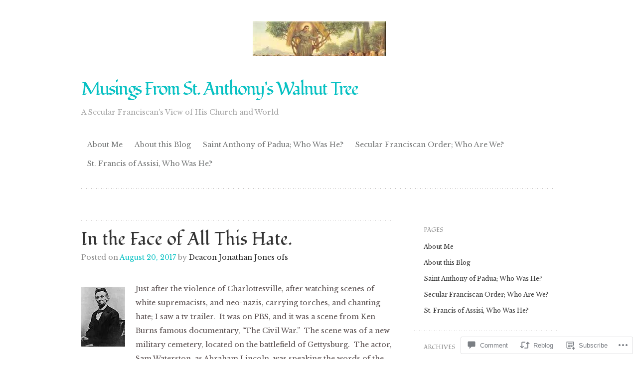

--- FILE ---
content_type: text/html; charset=UTF-8
request_url: https://stanthonywalnuttree.blog/2017/08/20/it-the-face-of-all-this-hate/
body_size: 32482
content:
<!DOCTYPE html>
<html lang="en">
<head>
<meta charset="UTF-8" />
<meta name="viewport" content="width=device-width" />
<title>In the Face of All This Hate. | Musings From St. Anthony&#039;s Walnut Tree</title>
<link rel="profile" href="http://gmpg.org/xfn/11" />
<link rel="pingback" href="https://stanthonywalnuttree.blog/xmlrpc.php" />
<!--[if lt IE 9]>
<script src="https://s0.wp.com/wp-content/themes/pub/truly-minimal/js/html5.js?m=1365430708i" type="text/javascript"></script>
<![endif]-->

<script type="text/javascript">
  WebFontConfig = {"google":{"families":["Fondamento:r:latin,latin-ext","Libre+Baskerville:r,i,b,bi:latin,latin-ext"]},"api_url":"https:\/\/fonts-api.wp.com\/css"};
  (function() {
    var wf = document.createElement('script');
    wf.src = '/wp-content/plugins/custom-fonts/js/webfont.js';
    wf.type = 'text/javascript';
    wf.async = 'true';
    var s = document.getElementsByTagName('script')[0];
    s.parentNode.insertBefore(wf, s);
	})();
</script><style id="jetpack-custom-fonts-css">.wf-active h1.site-title, .wf-active h1.site-title a{font-weight:400;font-family:"Fondamento",cursive;font-style:normal}.wf-active body{font-family:"Libre Baskerville",serif}.wf-active body, .wf-active button, .wf-active input, .wf-active select, .wf-active textarea{font-family:"Libre Baskerville",serif}.wf-active .site-header{font-family:"Libre Baskerville",serif}.wf-active .site-description{font-family:"Libre Baskerville",serif}.wf-active h1, .wf-active h2, .wf-active h3, .wf-active h4, .wf-active h5, .wf-active h6{font-family:"Fondamento",cursive;font-style:normal;font-weight:400}.wf-active h1, .wf-active h2, .wf-active h3, .wf-active h4, .wf-active h5, .wf-active h6{font-weight:400;font-style:normal}.wf-active h1, .wf-active h2, .wf-active h3{font-family:"Fondamento",cursive;font-style:normal;font-weight:400}.wf-active h4, .wf-active h5, .wf-active h6{font-family:"Fondamento",cursive;font-weight:400;font-style:normal}.wf-active h1{font-style:normal;font-weight:400}.wf-active h2{font-style:normal;font-weight:400}.wf-active h3{font-style:normal;font-weight:400}.wf-active h4{font-style:normal;font-weight:400}.wf-active h5{font-style:normal;font-weight:400}.wf-active h6{font-style:normal;font-weight:400}.wf-active .entry-title, .wf-active .entry-title a{font-family:"Fondamento",cursive;font-weight:400;font-style:normal}.wf-active .error404 .widget-title, .wf-active .error404 .widgettitle{font-style:normal;font-weight:400}.wf-active .comments-title{font-family:"Fondamento",cursive;font-weight:400;font-style:normal}.wf-active .widget-title, .wf-active .widgettitle{font-family:"Fondamento",cursive;font-weight:400;font-style:normal}</style>
		<style type="text/css">
			#wp-calendar td {
				border-color: # !important;
			}
		</style>
	<meta name='robots' content='max-image-preview:large' />

<!-- Async WordPress.com Remote Login -->
<script id="wpcom_remote_login_js">
var wpcom_remote_login_extra_auth = '';
function wpcom_remote_login_remove_dom_node_id( element_id ) {
	var dom_node = document.getElementById( element_id );
	if ( dom_node ) { dom_node.parentNode.removeChild( dom_node ); }
}
function wpcom_remote_login_remove_dom_node_classes( class_name ) {
	var dom_nodes = document.querySelectorAll( '.' + class_name );
	for ( var i = 0; i < dom_nodes.length; i++ ) {
		dom_nodes[ i ].parentNode.removeChild( dom_nodes[ i ] );
	}
}
function wpcom_remote_login_final_cleanup() {
	wpcom_remote_login_remove_dom_node_classes( "wpcom_remote_login_msg" );
	wpcom_remote_login_remove_dom_node_id( "wpcom_remote_login_key" );
	wpcom_remote_login_remove_dom_node_id( "wpcom_remote_login_validate" );
	wpcom_remote_login_remove_dom_node_id( "wpcom_remote_login_js" );
	wpcom_remote_login_remove_dom_node_id( "wpcom_request_access_iframe" );
	wpcom_remote_login_remove_dom_node_id( "wpcom_request_access_styles" );
}

// Watch for messages back from the remote login
window.addEventListener( "message", function( e ) {
	if ( e.origin === "https://r-login.wordpress.com" ) {
		var data = {};
		try {
			data = JSON.parse( e.data );
		} catch( e ) {
			wpcom_remote_login_final_cleanup();
			return;
		}

		if ( data.msg === 'LOGIN' ) {
			// Clean up the login check iframe
			wpcom_remote_login_remove_dom_node_id( "wpcom_remote_login_key" );

			var id_regex = new RegExp( /^[0-9]+$/ );
			var token_regex = new RegExp( /^.*|.*|.*$/ );
			if (
				token_regex.test( data.token )
				&& id_regex.test( data.wpcomid )
			) {
				// We have everything we need to ask for a login
				var script = document.createElement( "script" );
				script.setAttribute( "id", "wpcom_remote_login_validate" );
				script.src = '/remote-login.php?wpcom_remote_login=validate'
					+ '&wpcomid=' + data.wpcomid
					+ '&token=' + encodeURIComponent( data.token )
					+ '&host=' + window.location.protocol
					+ '//' + window.location.hostname
					+ '&postid=1461'
					+ '&is_singular=1';
				document.body.appendChild( script );
			}

			return;
		}

		// Safari ITP, not logged in, so redirect
		if ( data.msg === 'LOGIN-REDIRECT' ) {
			window.location = 'https://wordpress.com/log-in?redirect_to=' + window.location.href;
			return;
		}

		// Safari ITP, storage access failed, remove the request
		if ( data.msg === 'LOGIN-REMOVE' ) {
			var css_zap = 'html { -webkit-transition: margin-top 1s; transition: margin-top 1s; } /* 9001 */ html { margin-top: 0 !important; } * html body { margin-top: 0 !important; } @media screen and ( max-width: 782px ) { html { margin-top: 0 !important; } * html body { margin-top: 0 !important; } }';
			var style_zap = document.createElement( 'style' );
			style_zap.type = 'text/css';
			style_zap.appendChild( document.createTextNode( css_zap ) );
			document.body.appendChild( style_zap );

			var e = document.getElementById( 'wpcom_request_access_iframe' );
			e.parentNode.removeChild( e );

			document.cookie = 'wordpress_com_login_access=denied; path=/; max-age=31536000';

			return;
		}

		// Safari ITP
		if ( data.msg === 'REQUEST_ACCESS' ) {
			console.log( 'request access: safari' );

			// Check ITP iframe enable/disable knob
			if ( wpcom_remote_login_extra_auth !== 'safari_itp_iframe' ) {
				return;
			}

			// If we are in a "private window" there is no ITP.
			var private_window = false;
			try {
				var opendb = window.openDatabase( null, null, null, null );
			} catch( e ) {
				private_window = true;
			}

			if ( private_window ) {
				console.log( 'private window' );
				return;
			}

			var iframe = document.createElement( 'iframe' );
			iframe.id = 'wpcom_request_access_iframe';
			iframe.setAttribute( 'scrolling', 'no' );
			iframe.setAttribute( 'sandbox', 'allow-storage-access-by-user-activation allow-scripts allow-same-origin allow-top-navigation-by-user-activation' );
			iframe.src = 'https://r-login.wordpress.com/remote-login.php?wpcom_remote_login=request_access&origin=' + encodeURIComponent( data.origin ) + '&wpcomid=' + encodeURIComponent( data.wpcomid );

			var css = 'html { -webkit-transition: margin-top 1s; transition: margin-top 1s; } /* 9001 */ html { margin-top: 46px !important; } * html body { margin-top: 46px !important; } @media screen and ( max-width: 660px ) { html { margin-top: 71px !important; } * html body { margin-top: 71px !important; } #wpcom_request_access_iframe { display: block; height: 71px !important; } } #wpcom_request_access_iframe { border: 0px; height: 46px; position: fixed; top: 0; left: 0; width: 100%; min-width: 100%; z-index: 99999; background: #23282d; } ';

			var style = document.createElement( 'style' );
			style.type = 'text/css';
			style.id = 'wpcom_request_access_styles';
			style.appendChild( document.createTextNode( css ) );
			document.body.appendChild( style );

			document.body.appendChild( iframe );
		}

		if ( data.msg === 'DONE' ) {
			wpcom_remote_login_final_cleanup();
		}
	}
}, false );

// Inject the remote login iframe after the page has had a chance to load
// more critical resources
window.addEventListener( "DOMContentLoaded", function( e ) {
	var iframe = document.createElement( "iframe" );
	iframe.style.display = "none";
	iframe.setAttribute( "scrolling", "no" );
	iframe.setAttribute( "id", "wpcom_remote_login_key" );
	iframe.src = "https://r-login.wordpress.com/remote-login.php"
		+ "?wpcom_remote_login=key"
		+ "&origin=aHR0cHM6Ly9zdGFudGhvbnl3YWxudXR0cmVlLmJsb2c%3D"
		+ "&wpcomid=74953799"
		+ "&time=" + Math.floor( Date.now() / 1000 );
	document.body.appendChild( iframe );
}, false );
</script>
<link rel='dns-prefetch' href='//s0.wp.com' />
<link rel='dns-prefetch' href='//widgets.wp.com' />
<link rel='dns-prefetch' href='//wordpress.com' />
<link rel='dns-prefetch' href='//fonts-api.wp.com' />
<link rel="alternate" type="application/rss+xml" title="Musings From St. Anthony&#039;s Walnut Tree &raquo; Feed" href="https://stanthonywalnuttree.blog/feed/" />
<link rel="alternate" type="application/rss+xml" title="Musings From St. Anthony&#039;s Walnut Tree &raquo; Comments Feed" href="https://stanthonywalnuttree.blog/comments/feed/" />
<link rel="alternate" type="application/rss+xml" title="Musings From St. Anthony&#039;s Walnut Tree &raquo; In the Face of All This&nbsp;Hate. Comments Feed" href="https://stanthonywalnuttree.blog/2017/08/20/it-the-face-of-all-this-hate/feed/" />
	<script type="text/javascript">
		/* <![CDATA[ */
		function addLoadEvent(func) {
			var oldonload = window.onload;
			if (typeof window.onload != 'function') {
				window.onload = func;
			} else {
				window.onload = function () {
					oldonload();
					func();
				}
			}
		}
		/* ]]> */
	</script>
	<link crossorigin='anonymous' rel='stylesheet' id='all-css-0-1' href='/_static/??-eJxtzEkKgDAMQNELWYNjcSGeRdog1Q7BpHh9UQRBXD74fDhImRQFo0DIinxeXGRYUWg222PgHCEkmz0y7OhnQasosXxUGuYC/o/ebfh+b135FMZKd02th77t1hMpiDR+&cssminify=yes' type='text/css' media='all' />
<style id='wp-emoji-styles-inline-css'>

	img.wp-smiley, img.emoji {
		display: inline !important;
		border: none !important;
		box-shadow: none !important;
		height: 1em !important;
		width: 1em !important;
		margin: 0 0.07em !important;
		vertical-align: -0.1em !important;
		background: none !important;
		padding: 0 !important;
	}
/*# sourceURL=wp-emoji-styles-inline-css */
</style>
<link crossorigin='anonymous' rel='stylesheet' id='all-css-2-1' href='/wp-content/plugins/gutenberg-core/v22.2.0/build/styles/block-library/style.css?m=1764855221i&cssminify=yes' type='text/css' media='all' />
<style id='wp-block-library-inline-css'>
.has-text-align-justify {
	text-align:justify;
}
.has-text-align-justify{text-align:justify;}

/*# sourceURL=wp-block-library-inline-css */
</style><style id='global-styles-inline-css'>
:root{--wp--preset--aspect-ratio--square: 1;--wp--preset--aspect-ratio--4-3: 4/3;--wp--preset--aspect-ratio--3-4: 3/4;--wp--preset--aspect-ratio--3-2: 3/2;--wp--preset--aspect-ratio--2-3: 2/3;--wp--preset--aspect-ratio--16-9: 16/9;--wp--preset--aspect-ratio--9-16: 9/16;--wp--preset--color--black: #000000;--wp--preset--color--cyan-bluish-gray: #abb8c3;--wp--preset--color--white: #ffffff;--wp--preset--color--pale-pink: #f78da7;--wp--preset--color--vivid-red: #cf2e2e;--wp--preset--color--luminous-vivid-orange: #ff6900;--wp--preset--color--luminous-vivid-amber: #fcb900;--wp--preset--color--light-green-cyan: #7bdcb5;--wp--preset--color--vivid-green-cyan: #00d084;--wp--preset--color--pale-cyan-blue: #8ed1fc;--wp--preset--color--vivid-cyan-blue: #0693e3;--wp--preset--color--vivid-purple: #9b51e0;--wp--preset--gradient--vivid-cyan-blue-to-vivid-purple: linear-gradient(135deg,rgb(6,147,227) 0%,rgb(155,81,224) 100%);--wp--preset--gradient--light-green-cyan-to-vivid-green-cyan: linear-gradient(135deg,rgb(122,220,180) 0%,rgb(0,208,130) 100%);--wp--preset--gradient--luminous-vivid-amber-to-luminous-vivid-orange: linear-gradient(135deg,rgb(252,185,0) 0%,rgb(255,105,0) 100%);--wp--preset--gradient--luminous-vivid-orange-to-vivid-red: linear-gradient(135deg,rgb(255,105,0) 0%,rgb(207,46,46) 100%);--wp--preset--gradient--very-light-gray-to-cyan-bluish-gray: linear-gradient(135deg,rgb(238,238,238) 0%,rgb(169,184,195) 100%);--wp--preset--gradient--cool-to-warm-spectrum: linear-gradient(135deg,rgb(74,234,220) 0%,rgb(151,120,209) 20%,rgb(207,42,186) 40%,rgb(238,44,130) 60%,rgb(251,105,98) 80%,rgb(254,248,76) 100%);--wp--preset--gradient--blush-light-purple: linear-gradient(135deg,rgb(255,206,236) 0%,rgb(152,150,240) 100%);--wp--preset--gradient--blush-bordeaux: linear-gradient(135deg,rgb(254,205,165) 0%,rgb(254,45,45) 50%,rgb(107,0,62) 100%);--wp--preset--gradient--luminous-dusk: linear-gradient(135deg,rgb(255,203,112) 0%,rgb(199,81,192) 50%,rgb(65,88,208) 100%);--wp--preset--gradient--pale-ocean: linear-gradient(135deg,rgb(255,245,203) 0%,rgb(182,227,212) 50%,rgb(51,167,181) 100%);--wp--preset--gradient--electric-grass: linear-gradient(135deg,rgb(202,248,128) 0%,rgb(113,206,126) 100%);--wp--preset--gradient--midnight: linear-gradient(135deg,rgb(2,3,129) 0%,rgb(40,116,252) 100%);--wp--preset--font-size--small: 13px;--wp--preset--font-size--medium: 20px;--wp--preset--font-size--large: 36px;--wp--preset--font-size--x-large: 42px;--wp--preset--font-family--albert-sans: 'Albert Sans', sans-serif;--wp--preset--font-family--alegreya: Alegreya, serif;--wp--preset--font-family--arvo: Arvo, serif;--wp--preset--font-family--bodoni-moda: 'Bodoni Moda', serif;--wp--preset--font-family--bricolage-grotesque: 'Bricolage Grotesque', sans-serif;--wp--preset--font-family--cabin: Cabin, sans-serif;--wp--preset--font-family--chivo: Chivo, sans-serif;--wp--preset--font-family--commissioner: Commissioner, sans-serif;--wp--preset--font-family--cormorant: Cormorant, serif;--wp--preset--font-family--courier-prime: 'Courier Prime', monospace;--wp--preset--font-family--crimson-pro: 'Crimson Pro', serif;--wp--preset--font-family--dm-mono: 'DM Mono', monospace;--wp--preset--font-family--dm-sans: 'DM Sans', sans-serif;--wp--preset--font-family--dm-serif-display: 'DM Serif Display', serif;--wp--preset--font-family--domine: Domine, serif;--wp--preset--font-family--eb-garamond: 'EB Garamond', serif;--wp--preset--font-family--epilogue: Epilogue, sans-serif;--wp--preset--font-family--fahkwang: Fahkwang, sans-serif;--wp--preset--font-family--figtree: Figtree, sans-serif;--wp--preset--font-family--fira-sans: 'Fira Sans', sans-serif;--wp--preset--font-family--fjalla-one: 'Fjalla One', sans-serif;--wp--preset--font-family--fraunces: Fraunces, serif;--wp--preset--font-family--gabarito: Gabarito, system-ui;--wp--preset--font-family--ibm-plex-mono: 'IBM Plex Mono', monospace;--wp--preset--font-family--ibm-plex-sans: 'IBM Plex Sans', sans-serif;--wp--preset--font-family--ibarra-real-nova: 'Ibarra Real Nova', serif;--wp--preset--font-family--instrument-serif: 'Instrument Serif', serif;--wp--preset--font-family--inter: Inter, sans-serif;--wp--preset--font-family--josefin-sans: 'Josefin Sans', sans-serif;--wp--preset--font-family--jost: Jost, sans-serif;--wp--preset--font-family--libre-baskerville: 'Libre Baskerville', serif;--wp--preset--font-family--libre-franklin: 'Libre Franklin', sans-serif;--wp--preset--font-family--literata: Literata, serif;--wp--preset--font-family--lora: Lora, serif;--wp--preset--font-family--merriweather: Merriweather, serif;--wp--preset--font-family--montserrat: Montserrat, sans-serif;--wp--preset--font-family--newsreader: Newsreader, serif;--wp--preset--font-family--noto-sans-mono: 'Noto Sans Mono', sans-serif;--wp--preset--font-family--nunito: Nunito, sans-serif;--wp--preset--font-family--open-sans: 'Open Sans', sans-serif;--wp--preset--font-family--overpass: Overpass, sans-serif;--wp--preset--font-family--pt-serif: 'PT Serif', serif;--wp--preset--font-family--petrona: Petrona, serif;--wp--preset--font-family--piazzolla: Piazzolla, serif;--wp--preset--font-family--playfair-display: 'Playfair Display', serif;--wp--preset--font-family--plus-jakarta-sans: 'Plus Jakarta Sans', sans-serif;--wp--preset--font-family--poppins: Poppins, sans-serif;--wp--preset--font-family--raleway: Raleway, sans-serif;--wp--preset--font-family--roboto: Roboto, sans-serif;--wp--preset--font-family--roboto-slab: 'Roboto Slab', serif;--wp--preset--font-family--rubik: Rubik, sans-serif;--wp--preset--font-family--rufina: Rufina, serif;--wp--preset--font-family--sora: Sora, sans-serif;--wp--preset--font-family--source-sans-3: 'Source Sans 3', sans-serif;--wp--preset--font-family--source-serif-4: 'Source Serif 4', serif;--wp--preset--font-family--space-mono: 'Space Mono', monospace;--wp--preset--font-family--syne: Syne, sans-serif;--wp--preset--font-family--texturina: Texturina, serif;--wp--preset--font-family--urbanist: Urbanist, sans-serif;--wp--preset--font-family--work-sans: 'Work Sans', sans-serif;--wp--preset--spacing--20: 0.44rem;--wp--preset--spacing--30: 0.67rem;--wp--preset--spacing--40: 1rem;--wp--preset--spacing--50: 1.5rem;--wp--preset--spacing--60: 2.25rem;--wp--preset--spacing--70: 3.38rem;--wp--preset--spacing--80: 5.06rem;--wp--preset--shadow--natural: 6px 6px 9px rgba(0, 0, 0, 0.2);--wp--preset--shadow--deep: 12px 12px 50px rgba(0, 0, 0, 0.4);--wp--preset--shadow--sharp: 6px 6px 0px rgba(0, 0, 0, 0.2);--wp--preset--shadow--outlined: 6px 6px 0px -3px rgb(255, 255, 255), 6px 6px rgb(0, 0, 0);--wp--preset--shadow--crisp: 6px 6px 0px rgb(0, 0, 0);}:where(.is-layout-flex){gap: 0.5em;}:where(.is-layout-grid){gap: 0.5em;}body .is-layout-flex{display: flex;}.is-layout-flex{flex-wrap: wrap;align-items: center;}.is-layout-flex > :is(*, div){margin: 0;}body .is-layout-grid{display: grid;}.is-layout-grid > :is(*, div){margin: 0;}:where(.wp-block-columns.is-layout-flex){gap: 2em;}:where(.wp-block-columns.is-layout-grid){gap: 2em;}:where(.wp-block-post-template.is-layout-flex){gap: 1.25em;}:where(.wp-block-post-template.is-layout-grid){gap: 1.25em;}.has-black-color{color: var(--wp--preset--color--black) !important;}.has-cyan-bluish-gray-color{color: var(--wp--preset--color--cyan-bluish-gray) !important;}.has-white-color{color: var(--wp--preset--color--white) !important;}.has-pale-pink-color{color: var(--wp--preset--color--pale-pink) !important;}.has-vivid-red-color{color: var(--wp--preset--color--vivid-red) !important;}.has-luminous-vivid-orange-color{color: var(--wp--preset--color--luminous-vivid-orange) !important;}.has-luminous-vivid-amber-color{color: var(--wp--preset--color--luminous-vivid-amber) !important;}.has-light-green-cyan-color{color: var(--wp--preset--color--light-green-cyan) !important;}.has-vivid-green-cyan-color{color: var(--wp--preset--color--vivid-green-cyan) !important;}.has-pale-cyan-blue-color{color: var(--wp--preset--color--pale-cyan-blue) !important;}.has-vivid-cyan-blue-color{color: var(--wp--preset--color--vivid-cyan-blue) !important;}.has-vivid-purple-color{color: var(--wp--preset--color--vivid-purple) !important;}.has-black-background-color{background-color: var(--wp--preset--color--black) !important;}.has-cyan-bluish-gray-background-color{background-color: var(--wp--preset--color--cyan-bluish-gray) !important;}.has-white-background-color{background-color: var(--wp--preset--color--white) !important;}.has-pale-pink-background-color{background-color: var(--wp--preset--color--pale-pink) !important;}.has-vivid-red-background-color{background-color: var(--wp--preset--color--vivid-red) !important;}.has-luminous-vivid-orange-background-color{background-color: var(--wp--preset--color--luminous-vivid-orange) !important;}.has-luminous-vivid-amber-background-color{background-color: var(--wp--preset--color--luminous-vivid-amber) !important;}.has-light-green-cyan-background-color{background-color: var(--wp--preset--color--light-green-cyan) !important;}.has-vivid-green-cyan-background-color{background-color: var(--wp--preset--color--vivid-green-cyan) !important;}.has-pale-cyan-blue-background-color{background-color: var(--wp--preset--color--pale-cyan-blue) !important;}.has-vivid-cyan-blue-background-color{background-color: var(--wp--preset--color--vivid-cyan-blue) !important;}.has-vivid-purple-background-color{background-color: var(--wp--preset--color--vivid-purple) !important;}.has-black-border-color{border-color: var(--wp--preset--color--black) !important;}.has-cyan-bluish-gray-border-color{border-color: var(--wp--preset--color--cyan-bluish-gray) !important;}.has-white-border-color{border-color: var(--wp--preset--color--white) !important;}.has-pale-pink-border-color{border-color: var(--wp--preset--color--pale-pink) !important;}.has-vivid-red-border-color{border-color: var(--wp--preset--color--vivid-red) !important;}.has-luminous-vivid-orange-border-color{border-color: var(--wp--preset--color--luminous-vivid-orange) !important;}.has-luminous-vivid-amber-border-color{border-color: var(--wp--preset--color--luminous-vivid-amber) !important;}.has-light-green-cyan-border-color{border-color: var(--wp--preset--color--light-green-cyan) !important;}.has-vivid-green-cyan-border-color{border-color: var(--wp--preset--color--vivid-green-cyan) !important;}.has-pale-cyan-blue-border-color{border-color: var(--wp--preset--color--pale-cyan-blue) !important;}.has-vivid-cyan-blue-border-color{border-color: var(--wp--preset--color--vivid-cyan-blue) !important;}.has-vivid-purple-border-color{border-color: var(--wp--preset--color--vivid-purple) !important;}.has-vivid-cyan-blue-to-vivid-purple-gradient-background{background: var(--wp--preset--gradient--vivid-cyan-blue-to-vivid-purple) !important;}.has-light-green-cyan-to-vivid-green-cyan-gradient-background{background: var(--wp--preset--gradient--light-green-cyan-to-vivid-green-cyan) !important;}.has-luminous-vivid-amber-to-luminous-vivid-orange-gradient-background{background: var(--wp--preset--gradient--luminous-vivid-amber-to-luminous-vivid-orange) !important;}.has-luminous-vivid-orange-to-vivid-red-gradient-background{background: var(--wp--preset--gradient--luminous-vivid-orange-to-vivid-red) !important;}.has-very-light-gray-to-cyan-bluish-gray-gradient-background{background: var(--wp--preset--gradient--very-light-gray-to-cyan-bluish-gray) !important;}.has-cool-to-warm-spectrum-gradient-background{background: var(--wp--preset--gradient--cool-to-warm-spectrum) !important;}.has-blush-light-purple-gradient-background{background: var(--wp--preset--gradient--blush-light-purple) !important;}.has-blush-bordeaux-gradient-background{background: var(--wp--preset--gradient--blush-bordeaux) !important;}.has-luminous-dusk-gradient-background{background: var(--wp--preset--gradient--luminous-dusk) !important;}.has-pale-ocean-gradient-background{background: var(--wp--preset--gradient--pale-ocean) !important;}.has-electric-grass-gradient-background{background: var(--wp--preset--gradient--electric-grass) !important;}.has-midnight-gradient-background{background: var(--wp--preset--gradient--midnight) !important;}.has-small-font-size{font-size: var(--wp--preset--font-size--small) !important;}.has-medium-font-size{font-size: var(--wp--preset--font-size--medium) !important;}.has-large-font-size{font-size: var(--wp--preset--font-size--large) !important;}.has-x-large-font-size{font-size: var(--wp--preset--font-size--x-large) !important;}.has-albert-sans-font-family{font-family: var(--wp--preset--font-family--albert-sans) !important;}.has-alegreya-font-family{font-family: var(--wp--preset--font-family--alegreya) !important;}.has-arvo-font-family{font-family: var(--wp--preset--font-family--arvo) !important;}.has-bodoni-moda-font-family{font-family: var(--wp--preset--font-family--bodoni-moda) !important;}.has-bricolage-grotesque-font-family{font-family: var(--wp--preset--font-family--bricolage-grotesque) !important;}.has-cabin-font-family{font-family: var(--wp--preset--font-family--cabin) !important;}.has-chivo-font-family{font-family: var(--wp--preset--font-family--chivo) !important;}.has-commissioner-font-family{font-family: var(--wp--preset--font-family--commissioner) !important;}.has-cormorant-font-family{font-family: var(--wp--preset--font-family--cormorant) !important;}.has-courier-prime-font-family{font-family: var(--wp--preset--font-family--courier-prime) !important;}.has-crimson-pro-font-family{font-family: var(--wp--preset--font-family--crimson-pro) !important;}.has-dm-mono-font-family{font-family: var(--wp--preset--font-family--dm-mono) !important;}.has-dm-sans-font-family{font-family: var(--wp--preset--font-family--dm-sans) !important;}.has-dm-serif-display-font-family{font-family: var(--wp--preset--font-family--dm-serif-display) !important;}.has-domine-font-family{font-family: var(--wp--preset--font-family--domine) !important;}.has-eb-garamond-font-family{font-family: var(--wp--preset--font-family--eb-garamond) !important;}.has-epilogue-font-family{font-family: var(--wp--preset--font-family--epilogue) !important;}.has-fahkwang-font-family{font-family: var(--wp--preset--font-family--fahkwang) !important;}.has-figtree-font-family{font-family: var(--wp--preset--font-family--figtree) !important;}.has-fira-sans-font-family{font-family: var(--wp--preset--font-family--fira-sans) !important;}.has-fjalla-one-font-family{font-family: var(--wp--preset--font-family--fjalla-one) !important;}.has-fraunces-font-family{font-family: var(--wp--preset--font-family--fraunces) !important;}.has-gabarito-font-family{font-family: var(--wp--preset--font-family--gabarito) !important;}.has-ibm-plex-mono-font-family{font-family: var(--wp--preset--font-family--ibm-plex-mono) !important;}.has-ibm-plex-sans-font-family{font-family: var(--wp--preset--font-family--ibm-plex-sans) !important;}.has-ibarra-real-nova-font-family{font-family: var(--wp--preset--font-family--ibarra-real-nova) !important;}.has-instrument-serif-font-family{font-family: var(--wp--preset--font-family--instrument-serif) !important;}.has-inter-font-family{font-family: var(--wp--preset--font-family--inter) !important;}.has-josefin-sans-font-family{font-family: var(--wp--preset--font-family--josefin-sans) !important;}.has-jost-font-family{font-family: var(--wp--preset--font-family--jost) !important;}.has-libre-baskerville-font-family{font-family: var(--wp--preset--font-family--libre-baskerville) !important;}.has-libre-franklin-font-family{font-family: var(--wp--preset--font-family--libre-franklin) !important;}.has-literata-font-family{font-family: var(--wp--preset--font-family--literata) !important;}.has-lora-font-family{font-family: var(--wp--preset--font-family--lora) !important;}.has-merriweather-font-family{font-family: var(--wp--preset--font-family--merriweather) !important;}.has-montserrat-font-family{font-family: var(--wp--preset--font-family--montserrat) !important;}.has-newsreader-font-family{font-family: var(--wp--preset--font-family--newsreader) !important;}.has-noto-sans-mono-font-family{font-family: var(--wp--preset--font-family--noto-sans-mono) !important;}.has-nunito-font-family{font-family: var(--wp--preset--font-family--nunito) !important;}.has-open-sans-font-family{font-family: var(--wp--preset--font-family--open-sans) !important;}.has-overpass-font-family{font-family: var(--wp--preset--font-family--overpass) !important;}.has-pt-serif-font-family{font-family: var(--wp--preset--font-family--pt-serif) !important;}.has-petrona-font-family{font-family: var(--wp--preset--font-family--petrona) !important;}.has-piazzolla-font-family{font-family: var(--wp--preset--font-family--piazzolla) !important;}.has-playfair-display-font-family{font-family: var(--wp--preset--font-family--playfair-display) !important;}.has-plus-jakarta-sans-font-family{font-family: var(--wp--preset--font-family--plus-jakarta-sans) !important;}.has-poppins-font-family{font-family: var(--wp--preset--font-family--poppins) !important;}.has-raleway-font-family{font-family: var(--wp--preset--font-family--raleway) !important;}.has-roboto-font-family{font-family: var(--wp--preset--font-family--roboto) !important;}.has-roboto-slab-font-family{font-family: var(--wp--preset--font-family--roboto-slab) !important;}.has-rubik-font-family{font-family: var(--wp--preset--font-family--rubik) !important;}.has-rufina-font-family{font-family: var(--wp--preset--font-family--rufina) !important;}.has-sora-font-family{font-family: var(--wp--preset--font-family--sora) !important;}.has-source-sans-3-font-family{font-family: var(--wp--preset--font-family--source-sans-3) !important;}.has-source-serif-4-font-family{font-family: var(--wp--preset--font-family--source-serif-4) !important;}.has-space-mono-font-family{font-family: var(--wp--preset--font-family--space-mono) !important;}.has-syne-font-family{font-family: var(--wp--preset--font-family--syne) !important;}.has-texturina-font-family{font-family: var(--wp--preset--font-family--texturina) !important;}.has-urbanist-font-family{font-family: var(--wp--preset--font-family--urbanist) !important;}.has-work-sans-font-family{font-family: var(--wp--preset--font-family--work-sans) !important;}
/*# sourceURL=global-styles-inline-css */
</style>

<style id='classic-theme-styles-inline-css'>
/*! This file is auto-generated */
.wp-block-button__link{color:#fff;background-color:#32373c;border-radius:9999px;box-shadow:none;text-decoration:none;padding:calc(.667em + 2px) calc(1.333em + 2px);font-size:1.125em}.wp-block-file__button{background:#32373c;color:#fff;text-decoration:none}
/*# sourceURL=/wp-includes/css/classic-themes.min.css */
</style>
<link crossorigin='anonymous' rel='stylesheet' id='all-css-4-1' href='/_static/??-eJx9j8sOwkAIRX/IkTZGGxfGTzHzIHVq55GBaf18aZpu1HRD4MLhAsxZ2RQZI0OoKo+195HApoKih6wZZCKg8xpHDDJ2tEQH+I/N3vXIgtOWK8b3PpLFRhmTCxIpicHXoPgpXrTHDchZ25cSaV2xNoBq3HqPCaNLBXTlFDSztz8UULFgqh8dTFiMOIu4fEnf9XLLPdza7tI07fl66oYPKzZ26Q==&cssminify=yes' type='text/css' media='all' />
<link rel='stylesheet' id='verbum-gutenberg-css-css' href='https://widgets.wp.com/verbum-block-editor/block-editor.css?ver=1738686361' media='all' />
<link crossorigin='anonymous' rel='stylesheet' id='all-css-6-1' href='/_static/??/wp-content/mu-plugins/comment-likes/css/comment-likes.css,/i/noticons/noticons.css,/wp-content/themes/pub/truly-minimal/style.css?m=1741693348j&cssminify=yes' type='text/css' media='all' />
<link rel='stylesheet' id='truly-minimal-droid-serif-css' href='https://fonts-api.wp.com/css?family=Droid+Serif%3A400%2C700%2C400italic%2C700italic&#038;ver=6.9-RC2-61304' media='all' />
<link crossorigin='anonymous' rel='stylesheet' id='all-css-8-1' href='/_static/??-eJx9jtEOgjAMRX/I2RiRyIPxW9hSRk23LusG4e8dPuELbz3JObmFNRknsWAsUGYMqJCqhZIrbyZQpDAyUHSgZWM0a3ISrk71AocwVJO4eooKWq26TKmQNJqEWdYzf5YFs7HVWm7Tv5EzPaNl8e300KwDnkUexbC4cf/pD8zEI+U9fYfXrXveH10/9MPnC3m2Z+c=&cssminify=yes' type='text/css' media='all' />
<link crossorigin='anonymous' rel='stylesheet' id='print-css-9-1' href='/wp-content/mu-plugins/global-print/global-print.css?m=1465851035i&cssminify=yes' type='text/css' media='print' />
<style id='jetpack-global-styles-frontend-style-inline-css'>
:root { --font-headings: unset; --font-base: unset; --font-headings-default: -apple-system,BlinkMacSystemFont,"Segoe UI",Roboto,Oxygen-Sans,Ubuntu,Cantarell,"Helvetica Neue",sans-serif; --font-base-default: -apple-system,BlinkMacSystemFont,"Segoe UI",Roboto,Oxygen-Sans,Ubuntu,Cantarell,"Helvetica Neue",sans-serif;}
/*# sourceURL=jetpack-global-styles-frontend-style-inline-css */
</style>
<link crossorigin='anonymous' rel='stylesheet' id='all-css-12-1' href='/_static/??-eJyNjtEKwjAMRX/IGNTN4YP4KdK1tctMm7G0DP/eKXtRQfZ2D+SeG5wGsJKyTxljgYFLoKTY+zwYe18YtSSM4gp7Re3M6J1x7vGOlMLWqm5wtehKyaKKJcPAEkQ/4EeWOx/n2a7CwNIa/rc2kQs+K84nS4YwkgOTHDBpXtNt5zcUCG7CLNMXvgSXeN419WHfnI5V3T8BhmF3dg==&cssminify=yes' type='text/css' media='all' />
<script type="text/javascript" id="jetpack_related-posts-js-extra">
/* <![CDATA[ */
var related_posts_js_options = {"post_heading":"h4"};
//# sourceURL=jetpack_related-posts-js-extra
/* ]]> */
</script>
<script type="text/javascript" id="wpcom-actionbar-placeholder-js-extra">
/* <![CDATA[ */
var actionbardata = {"siteID":"74953799","postID":"1461","siteURL":"https://stanthonywalnuttree.blog","xhrURL":"https://stanthonywalnuttree.blog/wp-admin/admin-ajax.php","nonce":"a1fa0fa1af","isLoggedIn":"","statusMessage":"","subsEmailDefault":"instantly","proxyScriptUrl":"https://s0.wp.com/wp-content/js/wpcom-proxy-request.js?m=1513050504i&amp;ver=20211021","shortlink":"https://wp.me/p54uUf-nz","i18n":{"followedText":"New posts from this site will now appear in your \u003Ca href=\"https://wordpress.com/reader\"\u003EReader\u003C/a\u003E","foldBar":"Collapse this bar","unfoldBar":"Expand this bar","shortLinkCopied":"Shortlink copied to clipboard."}};
//# sourceURL=wpcom-actionbar-placeholder-js-extra
/* ]]> */
</script>
<script type="text/javascript" id="jetpack-mu-wpcom-settings-js-before">
/* <![CDATA[ */
var JETPACK_MU_WPCOM_SETTINGS = {"assetsUrl":"https://s0.wp.com/wp-content/mu-plugins/jetpack-mu-wpcom-plugin/sun/jetpack_vendor/automattic/jetpack-mu-wpcom/src/build/"};
//# sourceURL=jetpack-mu-wpcom-settings-js-before
/* ]]> */
</script>
<script crossorigin='anonymous' type='text/javascript'  src='/_static/??-eJx9jUkOwjAMRS9EarKo2g3iKKgZqBwyWLHTwu0pEkiFBbv/9CdYSdmSxWeB1BTFNmNmCF5osrc3A7cMF8wWTMPooPo4iXeKCgt/U5cwd4EPsNsNWyaKolruj19v98nNsK1IgmWja4mxrH/iK7rZb/fhI5VpidSC/tU6p5Me+v6o9TCO4Qltq1Wx'></script>
<script type="text/javascript" id="rlt-proxy-js-after">
/* <![CDATA[ */
	rltInitialize( {"token":null,"iframeOrigins":["https:\/\/widgets.wp.com"]} );
//# sourceURL=rlt-proxy-js-after
/* ]]> */
</script>
<link rel="EditURI" type="application/rsd+xml" title="RSD" href="https://stanthonywalnuttree.wordpress.com/xmlrpc.php?rsd" />
<meta name="generator" content="WordPress.com" />
<link rel="canonical" href="https://stanthonywalnuttree.blog/2017/08/20/it-the-face-of-all-this-hate/" />
<link rel='shortlink' href='https://wp.me/p54uUf-nz' />
<link rel="alternate" type="application/json+oembed" href="https://public-api.wordpress.com/oembed/?format=json&amp;url=https%3A%2F%2Fstanthonywalnuttree.blog%2F2017%2F08%2F20%2Fit-the-face-of-all-this-hate%2F&amp;for=wpcom-auto-discovery" /><link rel="alternate" type="application/xml+oembed" href="https://public-api.wordpress.com/oembed/?format=xml&amp;url=https%3A%2F%2Fstanthonywalnuttree.blog%2F2017%2F08%2F20%2Fit-the-face-of-all-this-hate%2F&amp;for=wpcom-auto-discovery" />
<!-- Jetpack Open Graph Tags -->
<meta property="og:type" content="article" />
<meta property="og:title" content="In the Face of All This Hate." />
<meta property="og:url" content="https://stanthonywalnuttree.blog/2017/08/20/it-the-face-of-all-this-hate/" />
<meta property="og:description" content="Just after the violence of Charlottesville, after watching scenes of white supremacists, and neo-nazis, carrying torches, and chanting hate; I saw a tv trailer. &nbsp;It was on PBS, and it was a sc…" />
<meta property="article:published_time" content="2017-08-20T13:46:21+00:00" />
<meta property="article:modified_time" content="2017-08-20T15:24:32+00:00" />
<meta property="og:site_name" content="Musings From St. Anthony&#039;s Walnut Tree" />
<meta property="og:image" content="https://stanthonywalnuttree.blog/wp-content/uploads/2015/10/88px-abraham_lincoln_half_length_seated_april_10_1865.jpg" />
<meta property="og:image:width" content="88" />
<meta property="og:image:height" content="120" />
<meta property="og:image:alt" content="" />
<meta property="og:locale" content="en_US" />
<meta property="article:publisher" content="https://www.facebook.com/WordPresscom" />
<meta name="twitter:creator" content="@Lensman_Jones" />
<meta name="twitter:site" content="@Lensman_Jones" />
<meta name="twitter:text:title" content="In the Face of All This&nbsp;Hate." />
<meta name="twitter:image" content="https://stanthonywalnuttree.blog/wp-content/uploads/2015/10/88px-abraham_lincoln_half_length_seated_april_10_1865.jpg?w=144" />
<meta name="twitter:card" content="summary" />

<!-- End Jetpack Open Graph Tags -->
<link rel="shortcut icon" type="image/x-icon" href="https://secure.gravatar.com/blavatar/1c1190c50e076100e3536a7e08f58488e448ee221013c7e1ce59d38f55691fcc?s=32" sizes="16x16" />
<link rel="icon" type="image/x-icon" href="https://secure.gravatar.com/blavatar/1c1190c50e076100e3536a7e08f58488e448ee221013c7e1ce59d38f55691fcc?s=32" sizes="16x16" />
<link rel="apple-touch-icon" href="https://secure.gravatar.com/blavatar/1c1190c50e076100e3536a7e08f58488e448ee221013c7e1ce59d38f55691fcc?s=114" />
<link rel='openid.server' href='https://stanthonywalnuttree.blog/?openidserver=1' />
<link rel='openid.delegate' href='https://stanthonywalnuttree.blog/' />
<link rel="search" type="application/opensearchdescription+xml" href="https://stanthonywalnuttree.blog/osd.xml" title="Musings From St. Anthony&#039;s Walnut Tree" />
<link rel="search" type="application/opensearchdescription+xml" href="https://s1.wp.com/opensearch.xml" title="WordPress.com" />
		<style type="text/css">
			.recentcomments a {
				display: inline !important;
				padding: 0 !important;
				margin: 0 !important;
			}

			table.recentcommentsavatartop img.avatar, table.recentcommentsavatarend img.avatar {
				border: 0px;
				margin: 0;
			}

			table.recentcommentsavatartop a, table.recentcommentsavatarend a {
				border: 0px !important;
				background-color: transparent !important;
			}

			td.recentcommentsavatarend, td.recentcommentsavatartop {
				padding: 0px 0px 1px 0px;
				margin: 0px;
			}

			td.recentcommentstextend {
				border: none !important;
				padding: 0px 0px 2px 10px;
			}

			.rtl td.recentcommentstextend {
				padding: 0px 10px 2px 0px;
			}

			td.recentcommentstexttop {
				border: none;
				padding: 0px 0px 0px 10px;
			}

			.rtl td.recentcommentstexttop {
				padding: 0px 10px 0px 0px;
			}
		</style>
		<meta name="description" content="Just after the violence of Charlottesville, after watching scenes of white supremacists, and neo-nazis, carrying torches, and chanting hate; I saw a tv trailer. &nbsp;It was on PBS, and it was a scene from Ken Burns famous documentary, &quot;The Civil War.&quot; &nbsp;The scene was of a new military cemetery, located on the battlefield of Gettysburg.&hellip;" />
<link crossorigin='anonymous' rel='stylesheet' id='all-css-0-3' href='/_static/??-eJylkNsKwjAMhl/ILcwD6oX4KNKlYWRrm9K0DN/eigf0zsNdvvDzkfwwxwYlZAoZfGmiKwMHhZFyNDjdGbQEOHFA6J3gpKAzR0otqi7gY4EXWxwpoElSlNwz81j86JvZDpQVssQmitZJ89nRl7bbe4WdrdgrJo6ZpWbfqPUc/jxzELGJjK1F6AtdrUd/6Lab1X7XrbvleAHZApww&cssminify=yes' type='text/css' media='all' />
</head>

<body class="wp-singular post-template-default single single-post postid-1461 single-format-standard custom-background wp-theme-pubtruly-minimal customizer-styles-applied sidebar-right jetpack-reblog-enabled custom-colors">
<div id="page" class="hfeed site">
		<header id="masthead" class="site-header clear" role="banner">
		<hgroup>
							<a href="https://stanthonywalnuttree.blog/" title="Musings From St. Anthony&#039;s Walnut Tree" rel="home">
					<img src="https://stanthonywalnuttree.blog/wp-content/uploads/2015/06/cropped-st-anthony-cell-3.jpg" width="267" height="70" alt="" />
				</a>
						<h1 class="site-title"><a href="https://stanthonywalnuttree.blog/" title="Musings From St. Anthony&#039;s Walnut Tree" rel="home">Musings From St. Anthony&#039;s Walnut Tree</a></h1>
			<h2 class="site-description">A Secular Franciscan&#039;s View of His Church and World</h2>
		</hgroup>

		<nav id="site-navigation" class="navigation-main" role="navigation">
			<h1 class="menu-toggle">Menu</h1>
			<div class="screen-reader-text skip-link"><a href="#content" title="Skip to content">Skip to content</a></div>

			<div class="menu-default-mentals-container"><ul id="menu-default-mentals" class="menu"><li id="menu-item-1934" class="menu-item menu-item-type-post_type menu-item-object-page menu-item-1934"><a href="https://stanthonywalnuttree.blog/about/">About Me</a></li>
<li id="menu-item-1935" class="menu-item menu-item-type-post_type menu-item-object-page menu-item-1935"><a href="https://stanthonywalnuttree.blog/about-this-blog/">About this Blog</a></li>
<li id="menu-item-1936" class="menu-item menu-item-type-post_type menu-item-object-page menu-item-1936"><a href="https://stanthonywalnuttree.blog/about-saint-anthony-of-padua/">Saint Anthony of Padua; Who Was He?</a></li>
<li id="menu-item-1937" class="menu-item menu-item-type-post_type menu-item-object-page menu-item-1937"><a href="https://stanthonywalnuttree.blog/about-the-secular-franciscan-order/">Secular Franciscan Order; Who Are We?</a></li>
<li id="menu-item-1938" class="menu-item menu-item-type-post_type menu-item-object-page menu-item-1938"><a href="https://stanthonywalnuttree.blog/st-francis-of-assisi/">St. Francis of Assisi, Who Was He?</a></li>
</ul></div>		</nav><!-- #site-navigation -->
	</header><!-- #masthead -->

	<div id="main" class="site-main">

	<div id="primary" class="content-area">
		<div id="content" class="site-content" role="main">

		
			
<article id="post-1461" class="post-1461 post type-post status-publish format-standard hentry category-personal-commentary category-uncategorized tag-charlottesville tag-gettysburg-address tag-lincoln tag-reflection tag-response tag-violence">
	<header class="entry-header">
		<h1 class="entry-title">In the Face of All This&nbsp;Hate.</h1>
		<div class="entry-meta">
			Posted on <a href="https://stanthonywalnuttree.blog/2017/08/20/it-the-face-of-all-this-hate/" title="9:46 AM" rel="bookmark"><time class="entry-date" datetime="2017-08-20T09:46:21-04:00">August 20, 2017</time></a><span class="byline"> by <span class="author vcard"><a class="url fn n" href="https://stanthonywalnuttree.blog/author/deaconjones2012/" title="View all posts by Deacon Jonathan Jones ofs" rel="author">Deacon Jonathan Jones ofs</a></span></span>		</div><!-- .entry-meta -->
	</header><!-- .entry-header -->

	<div class="entry-content">
		<p><a href="https://stanthonywalnuttree.blog/wp-content/uploads/2015/10/88px-abraham_lincoln_half_length_seated_april_10_1865.jpg"><img data-attachment-id="306" data-permalink="https://stanthonywalnuttree.blog/2015/10/01/a-reflection-on-pope-francis-speech-before-congress/88px-abraham_lincoln_half_length_seated_april_10_1865/#main" data-orig-file="https://stanthonywalnuttree.blog/wp-content/uploads/2015/10/88px-abraham_lincoln_half_length_seated_april_10_1865.jpg" data-orig-size="88,120" data-comments-opened="1" data-image-meta="{&quot;aperture&quot;:&quot;0&quot;,&quot;credit&quot;:&quot;&quot;,&quot;camera&quot;:&quot;&quot;,&quot;caption&quot;:&quot;&quot;,&quot;created_timestamp&quot;:&quot;0&quot;,&quot;copyright&quot;:&quot;&quot;,&quot;focal_length&quot;:&quot;0&quot;,&quot;iso&quot;:&quot;0&quot;,&quot;shutter_speed&quot;:&quot;0&quot;,&quot;title&quot;:&quot;&quot;,&quot;orientation&quot;:&quot;0&quot;}" data-image-title="Abraham Lincoln" data-image-description="" data-image-caption="" data-medium-file="https://stanthonywalnuttree.blog/wp-content/uploads/2015/10/88px-abraham_lincoln_half_length_seated_april_10_1865.jpg?w=88" data-large-file="https://stanthonywalnuttree.blog/wp-content/uploads/2015/10/88px-abraham_lincoln_half_length_seated_april_10_1865.jpg?w=88"   alt="" src="https://stanthonywalnuttree.blog/wp-content/uploads/2015/10/88px-abraham_lincoln_half_length_seated_april_10_1865.jpg?w=220&#038;h=300" title="" class="alignleft size-medium wp-image-306"></a>Just after the violence of Charlottesville, after watching scenes of white supremacists, and neo-nazis, carrying torches, and chanting hate; I saw a tv trailer. &nbsp;It was on PBS, and it was a scene from Ken Burns famous documentary, &#8220;The Civil War.&#8221; &nbsp;The scene was of a new military cemetery, located on the battlefield of Gettysburg. &nbsp;The actor, Sam Waterston, as Abraham Lincoln, was speaking the words of the Gettysburg Address. &nbsp;Here is a portion:</p>
<p>&#8220;But, in a larger sense, we can not dedicate-we can not consecrate-we can not hallow this ground. &nbsp;The brave men, living and dead, who struggled here, have consecrated it, far above our poor power to add or detract. &nbsp;The world will little note, not long remember, what we say here, but it can never forget what they did here. It is for us the living, rather, to be dedicated here to the unfinished work which they who fought here have thus far nobly advanced. &nbsp;It is rather for us to be here dedicated to the great task remaining before us-that from these honored dead we take increased devotion to that cause for which they gave the last full measure of devotion-that we here highly resolve that these dead shall not have died in vain-that this nation, under God, shall have a new birth of freedom-and that government of the people, by the people, for the people, shall not perish from the earth.&#8221;</p>
<p>We are all &#8220;the people,&#8221; &nbsp;descendants of those who sought to create &#8220;a more perfect union.&#8221; &nbsp;The process has been messy, bloody, imperfect, and at the same time wonderous and life giving. &nbsp;We cannot surrender the process to the haters, the greedy, the terrorists, and the self-serving. &nbsp;We must work together, with respect, with dialogue, and with peace in our hearts. &nbsp;This ideal must not &#8220;perish from the earth!&#8221; &nbsp;So help us God!</p>
<div id="jp-post-flair" class="sharedaddy sd-rating-enabled sd-like-enabled sd-sharing-enabled"><div class="sharedaddy sd-sharing-enabled"><div class="robots-nocontent sd-block sd-social sd-social-official sd-sharing"><h3 class="sd-title">Share this:</h3><div class="sd-content"><ul><li class="share-twitter"><a href="https://twitter.com/share" class="twitter-share-button" data-url="https://stanthonywalnuttree.blog/2017/08/20/it-the-face-of-all-this-hate/" data-text="In the Face of All This Hate." data-via="Lensman_Jones" data-related="wordpressdotcom">Tweet</a></li><li class="share-facebook"><div class="fb-share-button" data-href="https://stanthonywalnuttree.blog/2017/08/20/it-the-face-of-all-this-hate/" data-layout="button_count"></div></li><li class="share-email"><a rel="nofollow noopener noreferrer"
				data-shared="sharing-email-1461"
				class="share-email sd-button"
				href="mailto:?subject=%5BShared%20Post%5D%20In%20the%20Face%20of%20All%20This%20Hate.&#038;body=https%3A%2F%2Fstanthonywalnuttree.blog%2F2017%2F08%2F20%2Fit-the-face-of-all-this-hate%2F&#038;share=email"
				target="_blank"
				aria-labelledby="sharing-email-1461"
				data-email-share-error-title="Do you have email set up?" data-email-share-error-text="If you&#039;re having problems sharing via email, you might not have email set up for your browser. You may need to create a new email yourself." data-email-share-nonce="96fd10dcc6" data-email-share-track-url="https://stanthonywalnuttree.blog/2017/08/20/it-the-face-of-all-this-hate/?share=email">
				<span id="sharing-email-1461" hidden>Click to email a link to a friend (Opens in new window)</span>
				<span>Email</span>
			</a></li><li class="share-linkedin"><div class="linkedin_button"><script type="in/share" data-url="https://stanthonywalnuttree.blog/2017/08/20/it-the-face-of-all-this-hate/" data-counter="right"></script></div></li><li class="share-tumblr"><a class="tumblr-share-button" target="_blank" href="https://www.tumblr.com/share" data-title="In the Face of All This Hate." data-content="https://stanthonywalnuttree.blog/2017/08/20/it-the-face-of-all-this-hate/" title="Share on Tumblr">Share on Tumblr</a></li><li class="share-end"></li></ul></div></div></div><div class='sharedaddy sd-block sd-like jetpack-likes-widget-wrapper jetpack-likes-widget-unloaded' id='like-post-wrapper-74953799-1461-6962f8d5a1668' data-src='//widgets.wp.com/likes/index.html?ver=20260111#blog_id=74953799&amp;post_id=1461&amp;origin=stanthonywalnuttree.wordpress.com&amp;obj_id=74953799-1461-6962f8d5a1668&amp;domain=stanthonywalnuttree.blog' data-name='like-post-frame-74953799-1461-6962f8d5a1668' data-title='Like or Reblog'><div class='likes-widget-placeholder post-likes-widget-placeholder' style='height: 55px;'><span class='button'><span>Like</span></span> <span class='loading'>Loading...</span></div><span class='sd-text-color'></span><a class='sd-link-color'></a></div>
<div id='jp-relatedposts' class='jp-relatedposts' >
	<h3 class="jp-relatedposts-headline"><em>Related</em></h3>
</div></div>			</div><!-- .entry-content -->

	<footer class="entry-meta">
		This entry was posted in <a href="https://stanthonywalnuttree.blog/category/personal-commentary/" rel="category tag">Personal Commentary</a>, <a href="https://stanthonywalnuttree.blog/category/uncategorized/" rel="category tag">Uncategorized</a> and tagged <a href="https://stanthonywalnuttree.blog/tag/charlottesville/" rel="tag">Charlottesville</a>, <a href="https://stanthonywalnuttree.blog/tag/gettysburg-address/" rel="tag">Gettysburg Address</a>, <a href="https://stanthonywalnuttree.blog/tag/lincoln/" rel="tag">Lincoln</a>, <a href="https://stanthonywalnuttree.blog/tag/reflection/" rel="tag">Reflection</a>, <a href="https://stanthonywalnuttree.blog/tag/response/" rel="tag">response</a>, <a href="https://stanthonywalnuttree.blog/tag/violence/" rel="tag">Violence</a>. Bookmark the <a href="https://stanthonywalnuttree.blog/2017/08/20/it-the-face-of-all-this-hate/" title="Permalink to In the Face of All This&nbsp;Hate." rel="bookmark">permalink</a>.
			</footer><!-- .entry-meta -->
	</article><!-- #post-## -->

				<nav role="navigation" id="nav-below" class="navigation-post">
		<h1 class="screen-reader-text">Post navigation</h1>

	
		<div class="previous"><a href="https://stanthonywalnuttree.blog/2017/08/13/weekend-coffee-share-8132017/" rel="prev"><span class="meta-nav">&larr;</span> Weekend Coffee Share &#8211;&nbsp;8/13/2017</a></div>		<div class="next"><a href="https://stanthonywalnuttree.blog/2017/09/11/weekend-coffee-share-09102017/" rel="next">Weekend Coffee Share &#8211;&nbsp;09/10/2017 <span class="meta-nav">&rarr;</span></a></div>
	
	</nav><!-- #nav-below -->
	
			

	<div id="comments" class="comments-area">

	
			<h2 class="comments-title">
			One thought on &ldquo;<span>In the Face of All This&nbsp;Hate.</span>&rdquo;		</h2>

		
		<ol class="comment-list">
				<li class="comment byuser comment-author-fayeroots even thread-even depth-1" id="li-comment-319">
		<article id="comment-319" class="comment clear">
			<footer>
				<div class="comment-author vcard">
					<img referrerpolicy="no-referrer" alt='Faye&#039;s avatar' src='https://1.gravatar.com/avatar/4e89bb5f9010d3217f4f03913307c5b2db737839172b9b20acefba8b2e16e5f0?s=58&#038;d=identicon&#038;r=G' srcset='https://1.gravatar.com/avatar/4e89bb5f9010d3217f4f03913307c5b2db737839172b9b20acefba8b2e16e5f0?s=58&#038;d=identicon&#038;r=G 1x, https://1.gravatar.com/avatar/4e89bb5f9010d3217f4f03913307c5b2db737839172b9b20acefba8b2e16e5f0?s=87&#038;d=identicon&#038;r=G 1.5x, https://1.gravatar.com/avatar/4e89bb5f9010d3217f4f03913307c5b2db737839172b9b20acefba8b2e16e5f0?s=116&#038;d=identicon&#038;r=G 2x, https://1.gravatar.com/avatar/4e89bb5f9010d3217f4f03913307c5b2db737839172b9b20acefba8b2e16e5f0?s=174&#038;d=identicon&#038;r=G 3x, https://1.gravatar.com/avatar/4e89bb5f9010d3217f4f03913307c5b2db737839172b9b20acefba8b2e16e5f0?s=232&#038;d=identicon&#038;r=G 4x' class='avatar avatar-58' height='58' width='58' loading='lazy' decoding='async' />					<cite class="fn"><a href="http://fayerootsauthor.wordpress.com" class="url" rel="ugc external nofollow">Faye</a></cite> <span class="says">says:</span>				</div><!-- .comment-author .vcard -->
				
				<div class="comment-meta commentmetadata">
					<a href="https://stanthonywalnuttree.blog/2017/08/20/it-the-face-of-all-this-hate/#comment-319"><time datetime="2017-08-21T21:00:49-04:00">
					on August 21, 2017 at 9:00 PM					</time></a>
									</div><!-- .comment-meta .commentmetadata -->
			</footer>

			<div class="comment-content"><p>Thank you sincerely for what you have shared on this blog.   It is like balm to my spirit as I felt, if truth be told, a little ill in the pit of my stomach that trashing and violence could rise in this manner. We can never change the past by such actions but charity and true desire to make any nation the best UNDER GOD must acknowledge the past but respect everyone who in their own time and own way contributed to where you are hoping for the future.   With so much violence coming because of DECEPTION this behaviour that tries to change history is really upsetting.<br />
Grace and Peace to you.</p>
<p id="comment-like-319" data-liked=comment-not-liked class="comment-likes comment-not-liked"><a href="https://stanthonywalnuttree.blog/2017/08/20/it-the-face-of-all-this-hate/?like_comment=319&#038;_wpnonce=ed15890c72" class="comment-like-link needs-login" rel="nofollow" data-blog="74953799"><span>Like</span></a><span id="comment-like-count-319" class="comment-like-feedback">Like</span></p>
</div>

			<div class="reply">
				<a rel="nofollow" class="comment-reply-link" href="https://stanthonywalnuttree.blog/2017/08/20/it-the-face-of-all-this-hate/?replytocom=319#respond" data-commentid="319" data-postid="1461" data-belowelement="comment-319" data-respondelement="respond" data-replyto="Reply to Faye" aria-label="Reply to Faye">Reply</a>			</div><!-- .reply -->
		</article><!-- #comment-## -->

	</li><!-- #comment-## -->
		</ol><!-- .comment-list -->

		
	
	
		<div id="respond" class="comment-respond">
		<h3 id="reply-title" class="comment-reply-title">Leave a comment <small><a rel="nofollow" id="cancel-comment-reply-link" href="/2017/08/20/it-the-face-of-all-this-hate/#respond" style="display:none;">Cancel reply</a></small></h3><form action="https://stanthonywalnuttree.blog/wp-comments-post.php" method="post" id="commentform" class="comment-form">


<div class="comment-form__verbum transparent"></div><div class="verbum-form-meta"><input type='hidden' name='comment_post_ID' value='1461' id='comment_post_ID' />
<input type='hidden' name='comment_parent' id='comment_parent' value='0' />

			<input type="hidden" name="highlander_comment_nonce" id="highlander_comment_nonce" value="5954d6bc4d" />
			<input type="hidden" name="verbum_show_subscription_modal" value="" /></div><p style="display: none;"><input type="hidden" id="akismet_comment_nonce" name="akismet_comment_nonce" value="a5e2b7bea7" /></p><p style="display: none !important;" class="akismet-fields-container" data-prefix="ak_"><label>&#916;<textarea name="ak_hp_textarea" cols="45" rows="8" maxlength="100"></textarea></label><input type="hidden" id="ak_js_1" name="ak_js" value="90"/><script type="text/javascript">
/* <![CDATA[ */
document.getElementById( "ak_js_1" ).setAttribute( "value", ( new Date() ).getTime() );
/* ]]> */
</script>
</p></form>	</div><!-- #respond -->
	<p class="akismet_comment_form_privacy_notice">This site uses Akismet to reduce spam. <a href="https://akismet.com/privacy/" target="_blank" rel="nofollow noopener">Learn how your comment data is processed.</a></p>
</div><!-- #comments -->

		
		</div><!-- #content -->
	</div><!-- #primary -->

	<div id="secondary" class="widget-area" role="complementary">
				<aside id="pages-2" class="widget widget_pages"><h1 class="widget-title">Pages</h1>
			<ul>
				<li class="page_item page-item-1"><a href="https://stanthonywalnuttree.blog/about/">About Me</a></li>
<li class="page_item page-item-180"><a href="https://stanthonywalnuttree.blog/about-this-blog/">About this Blog</a></li>
<li class="page_item page-item-19"><a href="https://stanthonywalnuttree.blog/about-saint-anthony-of-padua/">Saint Anthony of Padua; Who Was&nbsp;He?</a></li>
<li class="page_item page-item-230"><a href="https://stanthonywalnuttree.blog/about-the-secular-franciscan-order/">Secular Franciscan Order; Who Are&nbsp;We?</a></li>
<li class="page_item page-item-46"><a href="https://stanthonywalnuttree.blog/st-francis-of-assisi/">St. Francis of Assisi, Who Was&nbsp;He?</a></li>
			</ul>

			</aside><aside id="archives-4" class="widget widget_archive"><h1 class="widget-title">Archives</h1>		<label class="screen-reader-text" for="archives-dropdown-4">Archives</label>
		<select id="archives-dropdown-4" name="archive-dropdown">
			
			<option value="">Select Month</option>
				<option value='https://stanthonywalnuttree.blog/2025/08/'> August 2025 &nbsp;(2)</option>
	<option value='https://stanthonywalnuttree.blog/2025/05/'> May 2025 &nbsp;(4)</option>
	<option value='https://stanthonywalnuttree.blog/2025/04/'> April 2025 &nbsp;(2)</option>
	<option value='https://stanthonywalnuttree.blog/2025/03/'> March 2025 &nbsp;(3)</option>
	<option value='https://stanthonywalnuttree.blog/2025/02/'> February 2025 &nbsp;(2)</option>
	<option value='https://stanthonywalnuttree.blog/2024/10/'> October 2024 &nbsp;(3)</option>
	<option value='https://stanthonywalnuttree.blog/2024/09/'> September 2024 &nbsp;(1)</option>
	<option value='https://stanthonywalnuttree.blog/2024/08/'> August 2024 &nbsp;(2)</option>
	<option value='https://stanthonywalnuttree.blog/2024/06/'> June 2024 &nbsp;(3)</option>
	<option value='https://stanthonywalnuttree.blog/2024/04/'> April 2024 &nbsp;(1)</option>
	<option value='https://stanthonywalnuttree.blog/2024/03/'> March 2024 &nbsp;(2)</option>
	<option value='https://stanthonywalnuttree.blog/2024/02/'> February 2024 &nbsp;(1)</option>
	<option value='https://stanthonywalnuttree.blog/2024/01/'> January 2024 &nbsp;(1)</option>
	<option value='https://stanthonywalnuttree.blog/2023/12/'> December 2023 &nbsp;(4)</option>
	<option value='https://stanthonywalnuttree.blog/2023/11/'> November 2023 &nbsp;(1)</option>
	<option value='https://stanthonywalnuttree.blog/2023/10/'> October 2023 &nbsp;(3)</option>
	<option value='https://stanthonywalnuttree.blog/2023/09/'> September 2023 &nbsp;(1)</option>
	<option value='https://stanthonywalnuttree.blog/2023/08/'> August 2023 &nbsp;(4)</option>
	<option value='https://stanthonywalnuttree.blog/2023/07/'> July 2023 &nbsp;(3)</option>
	<option value='https://stanthonywalnuttree.blog/2023/06/'> June 2023 &nbsp;(2)</option>
	<option value='https://stanthonywalnuttree.blog/2023/05/'> May 2023 &nbsp;(1)</option>
	<option value='https://stanthonywalnuttree.blog/2023/04/'> April 2023 &nbsp;(2)</option>
	<option value='https://stanthonywalnuttree.blog/2023/03/'> March 2023 &nbsp;(1)</option>
	<option value='https://stanthonywalnuttree.blog/2023/02/'> February 2023 &nbsp;(3)</option>
	<option value='https://stanthonywalnuttree.blog/2023/01/'> January 2023 &nbsp;(1)</option>
	<option value='https://stanthonywalnuttree.blog/2022/12/'> December 2022 &nbsp;(1)</option>
	<option value='https://stanthonywalnuttree.blog/2022/11/'> November 2022 &nbsp;(5)</option>
	<option value='https://stanthonywalnuttree.blog/2022/10/'> October 2022 &nbsp;(4)</option>
	<option value='https://stanthonywalnuttree.blog/2022/09/'> September 2022 &nbsp;(2)</option>
	<option value='https://stanthonywalnuttree.blog/2022/08/'> August 2022 &nbsp;(1)</option>
	<option value='https://stanthonywalnuttree.blog/2022/07/'> July 2022 &nbsp;(3)</option>
	<option value='https://stanthonywalnuttree.blog/2022/05/'> May 2022 &nbsp;(2)</option>
	<option value='https://stanthonywalnuttree.blog/2022/04/'> April 2022 &nbsp;(1)</option>
	<option value='https://stanthonywalnuttree.blog/2022/03/'> March 2022 &nbsp;(5)</option>
	<option value='https://stanthonywalnuttree.blog/2022/02/'> February 2022 &nbsp;(2)</option>
	<option value='https://stanthonywalnuttree.blog/2022/01/'> January 2022 &nbsp;(3)</option>
	<option value='https://stanthonywalnuttree.blog/2021/12/'> December 2021 &nbsp;(3)</option>
	<option value='https://stanthonywalnuttree.blog/2021/11/'> November 2021 &nbsp;(6)</option>
	<option value='https://stanthonywalnuttree.blog/2021/10/'> October 2021 &nbsp;(2)</option>
	<option value='https://stanthonywalnuttree.blog/2021/09/'> September 2021 &nbsp;(5)</option>
	<option value='https://stanthonywalnuttree.blog/2021/08/'> August 2021 &nbsp;(2)</option>
	<option value='https://stanthonywalnuttree.blog/2021/07/'> July 2021 &nbsp;(6)</option>
	<option value='https://stanthonywalnuttree.blog/2021/06/'> June 2021 &nbsp;(2)</option>
	<option value='https://stanthonywalnuttree.blog/2021/05/'> May 2021 &nbsp;(1)</option>
	<option value='https://stanthonywalnuttree.blog/2021/04/'> April 2021 &nbsp;(4)</option>
	<option value='https://stanthonywalnuttree.blog/2021/03/'> March 2021 &nbsp;(2)</option>
	<option value='https://stanthonywalnuttree.blog/2021/02/'> February 2021 &nbsp;(1)</option>
	<option value='https://stanthonywalnuttree.blog/2021/01/'> January 2021 &nbsp;(3)</option>
	<option value='https://stanthonywalnuttree.blog/2020/12/'> December 2020 &nbsp;(2)</option>
	<option value='https://stanthonywalnuttree.blog/2020/11/'> November 2020 &nbsp;(3)</option>
	<option value='https://stanthonywalnuttree.blog/2020/10/'> October 2020 &nbsp;(1)</option>
	<option value='https://stanthonywalnuttree.blog/2020/09/'> September 2020 &nbsp;(2)</option>
	<option value='https://stanthonywalnuttree.blog/2020/08/'> August 2020 &nbsp;(2)</option>
	<option value='https://stanthonywalnuttree.blog/2020/06/'> June 2020 &nbsp;(1)</option>
	<option value='https://stanthonywalnuttree.blog/2020/05/'> May 2020 &nbsp;(2)</option>
	<option value='https://stanthonywalnuttree.blog/2020/03/'> March 2020 &nbsp;(1)</option>
	<option value='https://stanthonywalnuttree.blog/2019/10/'> October 2019 &nbsp;(1)</option>
	<option value='https://stanthonywalnuttree.blog/2019/08/'> August 2019 &nbsp;(1)</option>
	<option value='https://stanthonywalnuttree.blog/2019/06/'> June 2019 &nbsp;(4)</option>
	<option value='https://stanthonywalnuttree.blog/2019/03/'> March 2019 &nbsp;(2)</option>
	<option value='https://stanthonywalnuttree.blog/2019/02/'> February 2019 &nbsp;(1)</option>
	<option value='https://stanthonywalnuttree.blog/2019/01/'> January 2019 &nbsp;(3)</option>
	<option value='https://stanthonywalnuttree.blog/2018/10/'> October 2018 &nbsp;(1)</option>
	<option value='https://stanthonywalnuttree.blog/2018/09/'> September 2018 &nbsp;(1)</option>
	<option value='https://stanthonywalnuttree.blog/2018/08/'> August 2018 &nbsp;(3)</option>
	<option value='https://stanthonywalnuttree.blog/2018/07/'> July 2018 &nbsp;(9)</option>
	<option value='https://stanthonywalnuttree.blog/2018/06/'> June 2018 &nbsp;(6)</option>
	<option value='https://stanthonywalnuttree.blog/2018/05/'> May 2018 &nbsp;(3)</option>
	<option value='https://stanthonywalnuttree.blog/2018/04/'> April 2018 &nbsp;(3)</option>
	<option value='https://stanthonywalnuttree.blog/2018/03/'> March 2018 &nbsp;(2)</option>
	<option value='https://stanthonywalnuttree.blog/2018/02/'> February 2018 &nbsp;(5)</option>
	<option value='https://stanthonywalnuttree.blog/2018/01/'> January 2018 &nbsp;(1)</option>
	<option value='https://stanthonywalnuttree.blog/2017/12/'> December 2017 &nbsp;(1)</option>
	<option value='https://stanthonywalnuttree.blog/2017/11/'> November 2017 &nbsp;(5)</option>
	<option value='https://stanthonywalnuttree.blog/2017/10/'> October 2017 &nbsp;(6)</option>
	<option value='https://stanthonywalnuttree.blog/2017/09/'> September 2017 &nbsp;(3)</option>
	<option value='https://stanthonywalnuttree.blog/2017/08/'> August 2017 &nbsp;(3)</option>
	<option value='https://stanthonywalnuttree.blog/2017/07/'> July 2017 &nbsp;(3)</option>
	<option value='https://stanthonywalnuttree.blog/2017/06/'> June 2017 &nbsp;(2)</option>
	<option value='https://stanthonywalnuttree.blog/2017/05/'> May 2017 &nbsp;(1)</option>
	<option value='https://stanthonywalnuttree.blog/2017/04/'> April 2017 &nbsp;(5)</option>
	<option value='https://stanthonywalnuttree.blog/2017/03/'> March 2017 &nbsp;(4)</option>
	<option value='https://stanthonywalnuttree.blog/2017/02/'> February 2017 &nbsp;(1)</option>
	<option value='https://stanthonywalnuttree.blog/2017/01/'> January 2017 &nbsp;(4)</option>
	<option value='https://stanthonywalnuttree.blog/2016/12/'> December 2016 &nbsp;(1)</option>
	<option value='https://stanthonywalnuttree.blog/2016/11/'> November 2016 &nbsp;(8)</option>
	<option value='https://stanthonywalnuttree.blog/2016/10/'> October 2016 &nbsp;(4)</option>
	<option value='https://stanthonywalnuttree.blog/2016/09/'> September 2016 &nbsp;(5)</option>
	<option value='https://stanthonywalnuttree.blog/2016/08/'> August 2016 &nbsp;(5)</option>
	<option value='https://stanthonywalnuttree.blog/2016/07/'> July 2016 &nbsp;(4)</option>
	<option value='https://stanthonywalnuttree.blog/2016/06/'> June 2016 &nbsp;(5)</option>
	<option value='https://stanthonywalnuttree.blog/2016/05/'> May 2016 &nbsp;(3)</option>
	<option value='https://stanthonywalnuttree.blog/2016/04/'> April 2016 &nbsp;(2)</option>
	<option value='https://stanthonywalnuttree.blog/2016/03/'> March 2016 &nbsp;(1)</option>
	<option value='https://stanthonywalnuttree.blog/2016/02/'> February 2016 &nbsp;(1)</option>
	<option value='https://stanthonywalnuttree.blog/2016/01/'> January 2016 &nbsp;(5)</option>
	<option value='https://stanthonywalnuttree.blog/2015/12/'> December 2015 &nbsp;(6)</option>
	<option value='https://stanthonywalnuttree.blog/2015/11/'> November 2015 &nbsp;(6)</option>
	<option value='https://stanthonywalnuttree.blog/2015/10/'> October 2015 &nbsp;(6)</option>
	<option value='https://stanthonywalnuttree.blog/2015/09/'> September 2015 &nbsp;(5)</option>
	<option value='https://stanthonywalnuttree.blog/2015/08/'> August 2015 &nbsp;(7)</option>
	<option value='https://stanthonywalnuttree.blog/2015/07/'> July 2015 &nbsp;(6)</option>
	<option value='https://stanthonywalnuttree.blog/2015/06/'> June 2015 &nbsp;(11)</option>
	<option value='https://stanthonywalnuttree.blog/2015/05/'> May 2015 &nbsp;(6)</option>
	<option value='https://stanthonywalnuttree.blog/2015/04/'> April 2015 &nbsp;(10)</option>
	<option value='https://stanthonywalnuttree.blog/2015/03/'> March 2015 &nbsp;(6)</option>
	<option value='https://stanthonywalnuttree.blog/2015/02/'> February 2015 &nbsp;(4)</option>
	<option value='https://stanthonywalnuttree.blog/2015/01/'> January 2015 &nbsp;(7)</option>
	<option value='https://stanthonywalnuttree.blog/2014/12/'> December 2014 &nbsp;(2)</option>
	<option value='https://stanthonywalnuttree.blog/2014/11/'> November 2014 &nbsp;(1)</option>

		</select>

			<script type="text/javascript">
/* <![CDATA[ */

( ( dropdownId ) => {
	const dropdown = document.getElementById( dropdownId );
	function onSelectChange() {
		setTimeout( () => {
			if ( 'escape' === dropdown.dataset.lastkey ) {
				return;
			}
			if ( dropdown.value ) {
				document.location.href = dropdown.value;
			}
		}, 250 );
	}
	function onKeyUp( event ) {
		if ( 'Escape' === event.key ) {
			dropdown.dataset.lastkey = 'escape';
		} else {
			delete dropdown.dataset.lastkey;
		}
	}
	function onClick() {
		delete dropdown.dataset.lastkey;
	}
	dropdown.addEventListener( 'keyup', onKeyUp );
	dropdown.addEventListener( 'click', onClick );
	dropdown.addEventListener( 'change', onSelectChange );
})( "archives-dropdown-4" );

//# sourceURL=WP_Widget_Archives%3A%3Awidget
/* ]]> */
</script>
</aside><aside id="media_image-2" class="widget widget_media_image"><style>.widget.widget_media_image { overflow: hidden; }.widget.widget_media_image img { height: auto; max-width: 100%; }</style><div style="width: 210px" class="wp-caption alignnone"><a href="https://stanthonywalnuttree.wordpress.com/about-saint-anthony-of-padua/"><img width="200" height="312" src="https://stanthonywalnuttree.blog/wp-content/uploads/2014/12/st-anthony-walnut-tree.jpg" class="image wp-image-20 alignnone attachment-full size-full" alt="" decoding="async" loading="lazy" style="max-width: 100%; height: auto;" title="St. Anthony Preaching from His Walnut Tree Cell" srcset="https://stanthonywalnuttree.blog/wp-content/uploads/2014/12/st-anthony-walnut-tree.jpg 200w, https://stanthonywalnuttree.blog/wp-content/uploads/2014/12/st-anthony-walnut-tree.jpg?w=96&amp;h=150 96w" sizes="(max-width: 200px) 100vw, 200px" data-attachment-id="20" data-permalink="https://stanthonywalnuttree.blog/about-saint-anthony-of-padua/st-anthony-walnut-tree/#main" data-orig-file="https://stanthonywalnuttree.blog/wp-content/uploads/2014/12/st-anthony-walnut-tree.jpg" data-orig-size="200,312" data-comments-opened="1" data-image-meta="{&quot;aperture&quot;:&quot;0&quot;,&quot;credit&quot;:&quot;&quot;,&quot;camera&quot;:&quot;&quot;,&quot;caption&quot;:&quot;&quot;,&quot;created_timestamp&quot;:&quot;0&quot;,&quot;copyright&quot;:&quot;&quot;,&quot;focal_length&quot;:&quot;0&quot;,&quot;iso&quot;:&quot;0&quot;,&quot;shutter_speed&quot;:&quot;0&quot;,&quot;title&quot;:&quot;&quot;,&quot;orientation&quot;:&quot;0&quot;}" data-image-title="st anthony&amp;#8217;s walnut tree" data-image-description="" data-image-caption="" data-medium-file="https://stanthonywalnuttree.blog/wp-content/uploads/2014/12/st-anthony-walnut-tree.jpg?w=192" data-large-file="https://stanthonywalnuttree.blog/wp-content/uploads/2014/12/st-anthony-walnut-tree.jpg?w=200" /></a><p class="wp-caption-text">St. Anthony's Walnut Tree by Bonafacio De Pitata     (Photo by Jack Wintz, OFM)</p></div></aside><aside id="text-2" class="widget widget_text"><h1 class="widget-title">All Are Welcome!</h1>			<div class="textwidget">All are welcome here. I hope you will find my random thoughts, reflections, and bits of news interesting. I write from a Franciscan and deacon's viewpoint about our Church, our country and our world.

Any feedback, comments and criticisms are welcomed, but please, no slander, profanity, name-calling, racism or sexism. I reserve the right to delete any violations. Franciscan charity and compassion will be our guide.</div>
		</aside><aside id="categories-4" class="widget widget_categories"><h1 class="widget-title">Categories</h1><form action="https://stanthonywalnuttree.blog" method="get"><label class="screen-reader-text" for="cat">Categories</label><select  name='cat' id='cat' class='postform'>
	<option value='-1'>Select Category</option>
	<option class="level-0" value="125535032">#MondayBlogs</option>
	<option class="level-0" value="290649171">#SundayBlogShare</option>
	<option class="level-0" value="316962226">#weekendcoffeeshare</option>
	<option class="level-0" value="488639950">A Deacon&#8217;s Life</option>
	<option class="level-0" value="2579">About Me</option>
	<option class="level-0" value="17942">Advent</option>
	<option class="level-0" value="20817">Angels</option>
	<option class="level-0" value="7287316">Archdiocese of Boston</option>
	<option class="level-0" value="624509">Ash Wednesday</option>
	<option class="level-0" value="64933">Baptism</option>
	<option class="level-0" value="314758366">Beverly Catholic Collaborative</option>
	<option class="level-0" value="93694938">Blessed Virgin Mary, Mother of God</option>
	<option class="level-0" value="716230962">Blesseds and Saints</option>
	<option class="level-0" value="91">Blogging</option>
	<option class="level-0" value="70324737">Blogging 101</option>
	<option class="level-0" value="813374">Book of Daniel</option>
	<option class="level-0" value="19711">Catholic Church</option>
	<option class="level-0" value="732819">Catholic Spirituality</option>
	<option class="level-0" value="324493">Catholic Worker</option>
	<option class="level-0" value="9954">charity</option>
	<option class="level-0" value="755815105">Charity the Poor</option>
	<option class="level-0" value="15607">Christmas</option>
	<option class="level-0" value="3484222">Clare of Assisi</option>
	<option class="level-0" value="2878280">Clergy Sexual Abuse</option>
	<option class="level-0" value="130660774">Coffee Share</option>
	<option class="level-0" value="72976156">COVID</option>
	<option class="level-0" value="26143">Creation</option>
	<option class="level-0" value="14983">Current Event</option>
	<option class="level-0" value="1717049">Daily Prompt</option>
	<option class="level-0" value="743167">Diaconate</option>
	<option class="level-0" value="18653">Easter</option>
	<option class="level-0" value="842805">Easter Sunday</option>
	<option class="level-0" value="719747301">Eastern Rite Christianity</option>
	<option class="level-0" value="429787">evangelizing</option>
	<option class="level-0" value="401">Faith</option>
	<option class="level-0" value="48417816">Feast of Holy Innocents</option>
	<option class="level-0" value="9973303">Feast of the Assumption</option>
	<option class="level-0" value="1470697">Francis of Assisi</option>
	<option class="level-0" value="8002399">Franciscan Prayer</option>
	<option class="level-0" value="6888950">Franciscan Spirituality</option>
	<option class="level-0" value="323368972">Franciscan World</option>
	<option class="level-0" value="439774">Franciscans</option>
	<option class="level-0" value="64618633">Friday Fictioneers</option>
	<option class="level-0" value="18880">Global Warming</option>
	<option class="level-0" value="1341859">Guest Commentary</option>
	<option class="level-0" value="943437">Holy Saturday</option>
	<option class="level-0" value="327258">Holy Week</option>
	<option class="level-0" value="9885487">Homilies and Reflections</option>
	<option class="level-0" value="26300">Homily</option>
	<option class="level-0" value="20816">hope</option>
	<option class="level-0" value="376">Humor</option>
	<option class="level-0" value="559004">Hump Day</option>
	<option class="level-0" value="4363">immigration</option>
	<option class="level-0" value="224463">Independence Day</option>
	<option class="level-0" value="775630228">Jesus Christ, Bartimaeus, healing,</option>
	<option class="level-0" value="1154129">Juneteenth</option>
	<option class="level-0" value="723708079">Labor Day Holiday, Prayer</option>
	<option class="level-0" value="26095">Lent</option>
	<option class="level-0" value="580282">Mary, Mother of God</option>
	<option class="level-0" value="175459">Memorial Day</option>
	<option class="level-0" value="128713">Mother&#8217;s Day</option>
	<option class="level-0" value="412657">NaBloPoMo</option>
	<option class="level-0" value="29743">New Year</option>
	<option class="level-0" value="188378">Ordinary Time</option>
	<option class="level-0" value="903750">Palm Sunday</option>
	<option class="level-0" value="49370">Pandemic</option>
	<option class="level-0" value="354966">Papacy</option>
	<option class="level-0" value="3459">Personal Commentary</option>
	<option class="level-0" value="155895">Personal Reflection</option>
	<option class="level-0" value="154615063">Pope Francis</option>
	<option class="level-0" value="853">prayer</option>
	<option class="level-0" value="60375">Psalms</option>
	<option class="level-0" value="13186892">Remberance</option>
	<option class="level-0" value="42006">Remembrance</option>
	<option class="level-0" value="11802063">Saint Peter’s Church</option>
	<option class="level-0" value="18214">Saints</option>
	<option class="level-0" value="25731">Scripture</option>
	<option class="level-1" value="8815084">&nbsp;&nbsp;&nbsp;Morning Reflection</option>
	<option class="level-0" value="17515188">Second Sunday of Lent</option>
	<option class="level-0" value="3115420">Secular Franciscan</option>
	<option class="level-0" value="27311283">Shooting in Texas</option>
	<option class="level-0" value="1583066">Silly Saturday</option>
	<option class="level-0" value="729777246">Sixth Sunday in Ordinary Time Homily,</option>
	<option class="level-0" value="7674975">Spiritual Fiction</option>
	<option class="level-0" value="1494">Spirituality</option>
	<option class="level-0" value="7772087">St. Anthony of Padua</option>
	<option class="level-0" value="54015">Suicide</option>
	<option class="level-0" value="678028">Sunday Readings</option>
	<option class="level-0" value="15318">Thanksgiving</option>
	<option class="level-0" value="376510390">The Friday Fictioneers</option>
	<option class="level-0" value="11210885">Twenty-Fifth Sunday in Ordinary Time</option>
	<option class="level-0" value="56962371">Twenty-First Sunday</option>
	<option class="level-0" value="1">Uncategorized</option>
	<option class="level-0" value="5850">United States</option>
	<option class="level-0" value="4264">Welcome</option>
	<option class="level-0" value="250076">Women in the Church</option>
	<option class="level-0" value="361401">World Event</option>
	<option class="level-0" value="11863">World Events</option>
	<option class="level-0" value="151827">writers block</option>
	<option class="level-0" value="3065690">Writing 101</option>
</select>
</form><script type="text/javascript">
/* <![CDATA[ */

( ( dropdownId ) => {
	const dropdown = document.getElementById( dropdownId );
	function onSelectChange() {
		setTimeout( () => {
			if ( 'escape' === dropdown.dataset.lastkey ) {
				return;
			}
			if ( dropdown.value && parseInt( dropdown.value ) > 0 && dropdown instanceof HTMLSelectElement ) {
				dropdown.parentElement.submit();
			}
		}, 250 );
	}
	function onKeyUp( event ) {
		if ( 'Escape' === event.key ) {
			dropdown.dataset.lastkey = 'escape';
		} else {
			delete dropdown.dataset.lastkey;
		}
	}
	function onClick() {
		delete dropdown.dataset.lastkey;
	}
	dropdown.addEventListener( 'keyup', onKeyUp );
	dropdown.addEventListener( 'click', onClick );
	dropdown.addEventListener( 'change', onSelectChange );
})( "cat" );

//# sourceURL=WP_Widget_Categories%3A%3Awidget
/* ]]> */
</script>
</aside><aside id="top-posts-2" class="widget widget_top-posts"><h1 class="widget-title">Top Posts &amp; Pages</h1><ul><li><a href="https://stanthonywalnuttree.blog/2015/04/07/i-want-to-fly-to-assisi/" class="bump-view" data-bump-view="tp">I Want to Fly to Assisi</a></li><li><a href="https://stanthonywalnuttree.blog/2016/01/03/over-a-cappuccino-friday-fictioneers/" class="bump-view" data-bump-view="tp">Over a Cappuccino - Friday Fictioneers</a></li><li><a href="https://stanthonywalnuttree.blog/2018/04/01/the-power-of-a-noreaster/" class="bump-view" data-bump-view="tp">The Power of a Nor’easter!</a></li><li><a href="https://stanthonywalnuttree.blog/2020/09/11/september-11th-day-of-remembrance/" class="bump-view" data-bump-view="tp">September 11th - Day of Remembrance</a></li><li><a href="https://stanthonywalnuttree.blog/2015/05/09/beverly-catholic-kids-first-communion/" class="bump-view" data-bump-view="tp">Beverly Catholic Kid&#039;s First Communion !</a></li><li><a href="https://stanthonywalnuttree.blog/2015/07/11/praying-before-the-san-damiano-cross/" class="bump-view" data-bump-view="tp">Praying Before the San Damiano Cross</a></li><li><a href="https://stanthonywalnuttree.blog/2015/07/27/revisiting-the-artists-world-of-cape-ann-ma/" class="bump-view" data-bump-view="tp">Revisiting the Artist&#039;s World of Cape Ann, MA</a></li><li><a href="https://stanthonywalnuttree.blog/2020/05/02/it-has-been-awhile/" class="bump-view" data-bump-view="tp">It Has Been Awhile</a></li><li><a href="https://stanthonywalnuttree.blog/2024/01/28/third-sunday-ordinary-time-homily/" class="bump-view" data-bump-view="tp">Third Sunday Ordinary Time - Homily</a></li></ul></aside><aside id="blog_subscription-2" class="widget widget_blog_subscription jetpack_subscription_widget"><h1 class="widget-title"><label for="subscribe-field">Follow via Email</label></h1>

			<div class="wp-block-jetpack-subscriptions__container">
			<form
				action="https://subscribe.wordpress.com"
				method="post"
				accept-charset="utf-8"
				data-blog="74953799"
				data-post_access_level="everybody"
				id="subscribe-blog"
			>
				<p>Enter your email address to follow this blog and receive notifications of new posts by email.</p>
				<p id="subscribe-email">
					<label
						id="subscribe-field-label"
						for="subscribe-field"
						class="screen-reader-text"
					>
						Email Address:					</label>

					<input
							type="email"
							name="email"
							autocomplete="email"
							
							style="width: 95%; padding: 1px 10px"
							placeholder="Email Address"
							value=""
							id="subscribe-field"
							required
						/>				</p>

				<p id="subscribe-submit"
									>
					<input type="hidden" name="action" value="subscribe"/>
					<input type="hidden" name="blog_id" value="74953799"/>
					<input type="hidden" name="source" value="https://stanthonywalnuttree.blog/2017/08/20/it-the-face-of-all-this-hate/"/>
					<input type="hidden" name="sub-type" value="widget"/>
					<input type="hidden" name="redirect_fragment" value="subscribe-blog"/>
					<input type="hidden" id="_wpnonce" name="_wpnonce" value="3a9df1ea65" />					<button type="submit"
													class="wp-block-button__link"
																	>
						Follow					</button>
				</p>
			</form>
						</div>
			
</aside><aside id="jp_blogs_i_follow-2" class="widget widget_jp_blogs_i_follow"><h1 class="widget-title">Blogs I Follow</h1><ul><li><a href="http://brevity.wordpress.com" class="bump-view" data-bump-view="bif">The Brevity Blog</a></li><li><a href="http://en.blog.wordpress.com" class="bump-view" data-bump-view="bif">WordPress.com News</a></li><li><a href="http://riseandinspirebusiness.wordpress.com/" class="bump-view" data-bump-view="bif">Rise&amp;Inspire</a></li><li><a href="http://aleteia.org/" class="bump-view" data-bump-view="bif">Aleteia — Catholic Spirituality, Lifestyle, World News, and Culture</a></li><li><a href="http://gerrypalermo.wordpress.com/" class="bump-view" data-bump-view="bif">Deacon Gerry Palermo</a></li><li><a href="http://simchenxing.com" class="bump-view" data-bump-view="bif">Sim Chen Xing</a></li><li><a href="http://everything-random.life" class="bump-view" data-bump-view="bif">Everything Random</a></li><li><a href="http://franciscansinternational.org/" class="bump-view" data-bump-view="bif">Franciscans International</a></li><li><a href="http://dmcmanaman.com" class="bump-view" data-bump-view="bif">A Catholic Philosophy and Theology Resource Page by Deacon Douglas McManaman</a></li><li><a href="http://theroutedprojectcom.wordpress.com" class="bump-view" data-bump-view="bif">The Routed Project</a></li><li><a href="http://assisiproject.com" class="bump-view" data-bump-view="bif">The Assisi Project</a></li><li><a href="http://deaconbobrice.com" class="bump-view" data-bump-view="bif">Deacon Bob Rice</a></li><li><a href="http://girlieontheedge1.wordpress.com" class="bump-view" data-bump-view="bif">GirlieOnTheEdge&#039;s Blog</a></li><li><a href="http://lifeafter50forwomen.com" class="bump-view" data-bump-view="bif">Keep it alive</a></li><li><a href="http://notesfromthevicarage.com" class="bump-view" data-bump-view="bif">Notes From the Vicarage</a></li><li><a href="http://ihaveanideablog.wordpress.com" class="bump-view" data-bump-view="bif">Hannah Retallick: I Have an Idea...</a></li><li><a href="http://lindaswritingblog.wordpress.com" class="bump-view" data-bump-view="bif">Just Writing!</a></li><li><a href="http://messyjesusbusiness.wordpress.com/" class="bump-view" data-bump-view="bif">Messy Jesus Business</a></li><li><a href="http://www.mostlyblogging.com/" class="bump-view" data-bump-view="bif">Mostly Blogging</a></li><li><a href="http://fromthedeaconsdesk.wordpress.com" class="bump-view" data-bump-view="bif">From the Deacon&#039;s Desk</a></li></ul></aside><aside id="wpcom-goodreads-2" class="widget widget_goodreads"><h1 class="widget-title">Goodreads</h1><div class="jetpack-goodreads-legacy-widget gr_custom_widget" id="gr_custom_widget_37503002_read"></div>
<script src="https://www.goodreads.com/review/custom_widget/37503002.Goodreads:%20read?cover_position=&#038;cover_size=small&#038;num_books=5&#038;order=d&#038;shelf=read&#038;sort=date_added&#038;widget_bg_transparent=&#038;widget_id=37503002_read"></script>
</aside><aside id="text-4" class="widget widget_text">			<div class="textwidget"><a href="https://www.linkedin.com/pub/jonathan-jones/39/5ab/721">
      
          <img src="https://static.licdn.com/scds/common/u/img/webpromo/btn_viewmy_120x33.png" width="120" height="33" border="0" alt="View Jonathan Jones's profile on LinkedIn">
        
    </a></div>
		</aside><aside id="akismet_widget-2" class="widget widget_akismet_widget"><h1 class="widget-title">Spam Blocked</h1>
		<style>
			.a-stats {
				--akismet-color-mid-green: #357b49;
				--akismet-color-white: #fff;
				--akismet-color-light-grey: #f6f7f7;

				max-width: 350px;
				width: auto;
			}

			.a-stats * {
				all: unset;
				box-sizing: border-box;
			}

			.a-stats strong {
				font-weight: 600;
			}

			.a-stats a.a-stats__link,
			.a-stats a.a-stats__link:visited,
			.a-stats a.a-stats__link:active {
				background: var(--akismet-color-mid-green);
				border: none;
				box-shadow: none;
				border-radius: 8px;
				color: var(--akismet-color-white);
				cursor: pointer;
				display: block;
				font-family: -apple-system, BlinkMacSystemFont, 'Segoe UI', 'Roboto', 'Oxygen-Sans', 'Ubuntu', 'Cantarell', 'Helvetica Neue', sans-serif;
				font-weight: 500;
				padding: 12px;
				text-align: center;
				text-decoration: none;
				transition: all 0.2s ease;
			}

			/* Extra specificity to deal with TwentyTwentyOne focus style */
			.widget .a-stats a.a-stats__link:focus {
				background: var(--akismet-color-mid-green);
				color: var(--akismet-color-white);
				text-decoration: none;
			}

			.a-stats a.a-stats__link:hover {
				filter: brightness(110%);
				box-shadow: 0 4px 12px rgba(0, 0, 0, 0.06), 0 0 2px rgba(0, 0, 0, 0.16);
			}

			.a-stats .count {
				color: var(--akismet-color-white);
				display: block;
				font-size: 1.5em;
				line-height: 1.4;
				padding: 0 13px;
				white-space: nowrap;
			}
		</style>

		<div class="a-stats">
			<a href="https://akismet.com?utm_source=akismet_plugin&amp;utm_campaign=plugin_static_link&amp;utm_medium=in_plugin&amp;utm_content=widget_stats" class="a-stats__link" target="_blank" rel="noopener" style="background-color: var(--akismet-color-mid-green); color: var(--akismet-color-white);">
				<strong class="count">36,633 spam</strong> blocked by <strong>Akismet</strong>			</a>
		</div>

		</aside><aside id="blog-stats-2" class="widget widget_blog-stats"><h1 class="widget-title">Blog Stats</h1>		<ul>
			<li>15,360 hits</li>
		</ul>
		</aside>	</div><!-- #secondary -->

	</div><!-- #main -->

	<footer id="colophon" class="site-footer" role="contentinfo">
		<div class="site-info">
						<a href="https://wordpress.com/?ref=footer_blog" rel="nofollow">Blog at WordPress.com.</a>
			
					</div><!-- .site-info -->
	</footer><!-- #colophon -->
</div><!-- #page -->

<!--  -->
<script type="speculationrules">
{"prefetch":[{"source":"document","where":{"and":[{"href_matches":"/*"},{"not":{"href_matches":["/wp-*.php","/wp-admin/*","/files/*","/wp-content/*","/wp-content/plugins/*","/wp-content/themes/pub/truly-minimal/*","/*\\?(.+)"]}},{"not":{"selector_matches":"a[rel~=\"nofollow\"]"}},{"not":{"selector_matches":".no-prefetch, .no-prefetch a"}}]},"eagerness":"conservative"}]}
</script>
<div id="wpcom-follow-bubbles-jp_blogs_i_follow-2" class="wpcom-follow-bubbles"><div id="wpcom-bubble-jp_blogs_i_follow-2-1" class="wpcom-bubble wpcom-follow-bubble"><div class="bubble-txt"><a href="http://brevity.wordpress.com" class="bump-view" data-bump-view="bif">The Brevity Blog</a><p><small>Essays Exploring Craft and the Writing Life</small></p></div></div><div id="wpcom-bubble-jp_blogs_i_follow-2-2" class="wpcom-bubble wpcom-follow-bubble"><div class="bubble-txt"><a href="http://en.blog.wordpress.com" class="bump-view" data-bump-view="bif">WordPress.com News</a><p><small>The latest news on WordPress.com and the WordPress community.</small></p></div></div><div id="wpcom-bubble-jp_blogs_i_follow-2-3" class="wpcom-bubble wpcom-follow-bubble"><div class="bubble-txt"><a href="http://riseandinspirebusiness.wordpress.com/" class="bump-view" data-bump-view="bif">Rise&amp;Inspire</a><p><small>Strives to elevate in life.</small></p></div></div><div id="wpcom-bubble-jp_blogs_i_follow-2-4" class="wpcom-bubble wpcom-follow-bubble"><div class="bubble-txt"><a href="http://aleteia.org/" class="bump-view" data-bump-view="bif">Aleteia — Catholic Spirituality, Lifestyle, World News, and Culture</a><p><small>Aleteia is a worldwide network providing daily content designed to inspire readers in their daily life.</small></p></div></div><div id="wpcom-bubble-jp_blogs_i_follow-2-5" class="wpcom-bubble wpcom-follow-bubble"><div class="bubble-txt"><a href="http://gerrypalermo.wordpress.com/" class="bump-view" data-bump-view="bif">Deacon Gerry Palermo</a><p><small>Deacon Gerry</small></p></div></div><div id="wpcom-bubble-jp_blogs_i_follow-2-6" class="wpcom-bubble wpcom-follow-bubble"><div class="bubble-txt"><a href="http://simchenxing.com" class="bump-view" data-bump-view="bif">Sim Chen Xing</a><p><small>Empowering Change, Inspiring Growth, Guided by Faith.</small></p></div></div><div id="wpcom-bubble-jp_blogs_i_follow-2-7" class="wpcom-bubble wpcom-follow-bubble"><div class="bubble-txt"><a href="http://everything-random.life" class="bump-view" data-bump-view="bif">Everything Random</a><p><small>thoughtbits. pictures.reels.and.everything.else</small></p></div></div><div id="wpcom-bubble-jp_blogs_i_follow-2-8" class="wpcom-bubble wpcom-follow-bubble"><div class="bubble-txt"><a href="http://franciscansinternational.org/" class="bump-view" data-bump-view="bif">Franciscans International</a><p><small>A Franciscan Voice at the United Nations</small></p></div></div><div id="wpcom-bubble-jp_blogs_i_follow-2-9" class="wpcom-bubble wpcom-follow-bubble"><div class="bubble-txt"><a href="http://dmcmanaman.com" class="bump-view" data-bump-view="bif">A Catholic Philosophy and Theology Resource Page by Deacon Douglas McManaman</a><p></p></div></div><div id="wpcom-bubble-jp_blogs_i_follow-2-10" class="wpcom-bubble wpcom-follow-bubble"><div class="bubble-txt"><a href="http://theroutedprojectcom.wordpress.com" class="bump-view" data-bump-view="bif">The Routed Project</a><p><small>What do routes mean to you? Join me as we travel routes and plant roots. Connecting people to Kingdom causes and life&#039;s adventures.</small></p></div></div><div id="wpcom-bubble-jp_blogs_i_follow-2-11" class="wpcom-bubble wpcom-follow-bubble"><div class="bubble-txt"><a href="http://assisiproject.com" class="bump-view" data-bump-view="bif">The Assisi Project</a><p><small>A Fellowship of Franciscans in Spirit | Founded in 2007</small></p></div></div><div id="wpcom-bubble-jp_blogs_i_follow-2-12" class="wpcom-bubble wpcom-follow-bubble"><div class="bubble-txt"><a href="http://deaconbobrice.com" class="bump-view" data-bump-view="bif">Deacon Bob Rice</a><p><small>Catholic Deacon, Speaker, Author, Podcaster</small></p></div></div><div id="wpcom-bubble-jp_blogs_i_follow-2-13" class="wpcom-bubble wpcom-follow-bubble"><div class="bubble-txt"><a href="http://girlieontheedge1.wordpress.com" class="bump-view" data-bump-view="bif">GirlieOnTheEdge&#039;s Blog</a><p><small>Words of a clarklike female</small></p></div></div><div id="wpcom-bubble-jp_blogs_i_follow-2-14" class="wpcom-bubble wpcom-follow-bubble"><div class="bubble-txt"><a href="http://lifeafter50forwomen.com" class="bump-view" data-bump-view="bif">Keep it alive</a><p><small>A look at life, achieving good physical and mental health and happiness</small></p></div></div><div id="wpcom-bubble-jp_blogs_i_follow-2-15" class="wpcom-bubble wpcom-follow-bubble"><div class="bubble-txt"><a href="http://notesfromthevicarage.com" class="bump-view" data-bump-view="bif">Notes From the Vicarage</a><p><small>A minister&#039;s family living in a micro forest garden</small></p></div></div><div id="wpcom-bubble-jp_blogs_i_follow-2-16" class="wpcom-bubble wpcom-follow-bubble"><div class="bubble-txt"><a href="http://ihaveanideablog.wordpress.com" class="bump-view" data-bump-view="bif">Hannah Retallick: I Have an Idea...</a><p></p></div></div><div id="wpcom-bubble-jp_blogs_i_follow-2-17" class="wpcom-bubble wpcom-follow-bubble"><div class="bubble-txt"><a href="http://lindaswritingblog.wordpress.com" class="bump-view" data-bump-view="bif">Just Writing!</a><p><small>A place to improve my  writing skills, and that&#039;s all.</small></p></div></div><div id="wpcom-bubble-jp_blogs_i_follow-2-18" class="wpcom-bubble wpcom-follow-bubble"><div class="bubble-txt"><a href="http://messyjesusbusiness.wordpress.com/" class="bump-view" data-bump-view="bif">Messy Jesus Business</a><p><small>Radical Discipleship: Essays. Poetry. Prayers. Podcasts. Reflections on following Jesus.</small></p></div></div><div id="wpcom-bubble-jp_blogs_i_follow-2-19" class="wpcom-bubble wpcom-follow-bubble"><div class="bubble-txt"><a href="http://www.mostlyblogging.com/" class="bump-view" data-bump-view="bif">Mostly Blogging</a><p><small>Practical solutions and established strategies to improve your blog. Suggestions that will make a difference.</small></p></div></div><div id="wpcom-bubble-jp_blogs_i_follow-2-20" class="wpcom-bubble wpcom-follow-bubble"><div class="bubble-txt"><a href="http://fromthedeaconsdesk.wordpress.com" class="bump-view" data-bump-view="bif">From the Deacon&#039;s Desk</a><p><small>Deacon Rick Wagner offers daily Scripture reflection and weekly thoughts on faith, parenting, and life in general</small></p></div></div></div><script type="text/javascript" src="//0.gravatar.com/js/hovercards/hovercards.min.js?ver=202602924dcd77a86c6f1d3698ec27fc5da92b28585ddad3ee636c0397cf312193b2a1" id="grofiles-cards-js"></script>
<script type="text/javascript" id="wpgroho-js-extra">
/* <![CDATA[ */
var WPGroHo = {"my_hash":""};
//# sourceURL=wpgroho-js-extra
/* ]]> */
</script>
<script crossorigin='anonymous' type='text/javascript'  src='/wp-content/mu-plugins/gravatar-hovercards/wpgroho.js?m=1610363240i'></script>

	<script>
		// Initialize and attach hovercards to all gravatars
		( function() {
			function init() {
				if ( typeof Gravatar === 'undefined' ) {
					return;
				}

				if ( typeof Gravatar.init !== 'function' ) {
					return;
				}

				Gravatar.profile_cb = function ( hash, id ) {
					WPGroHo.syncProfileData( hash, id );
				};

				Gravatar.my_hash = WPGroHo.my_hash;
				Gravatar.init(
					'body',
					'#wp-admin-bar-my-account',
					{
						i18n: {
							'Edit your profile →': 'Edit your profile →',
							'View profile →': 'View profile →',
							'Contact': 'Contact',
							'Send money': 'Send money',
							'Sorry, we are unable to load this Gravatar profile.': 'Sorry, we are unable to load this Gravatar profile.',
							'Gravatar not found.': 'Gravatar not found.',
							'Too Many Requests.': 'Too Many Requests.',
							'Internal Server Error.': 'Internal Server Error.',
							'Is this you?': 'Is this you?',
							'Claim your free profile.': 'Claim your free profile.',
							'Email': 'Email',
							'Home Phone': 'Home Phone',
							'Work Phone': 'Work Phone',
							'Cell Phone': 'Cell Phone',
							'Contact Form': 'Contact Form',
							'Calendar': 'Calendar',
						},
					}
				);
			}

			if ( document.readyState !== 'loading' ) {
				init();
			} else {
				document.addEventListener( 'DOMContentLoaded', init );
			}
		} )();
	</script>

		<div style="display:none">
	<div class="grofile-hash-map-08ff3b5c32625f5bae0182971a703f53">
	</div>
	</div>
		<div id="actionbar" dir="ltr" style="display: none;"
			class="actnbr-pub-truly-minimal actnbr-has-follow actnbr-has-actions">
		<ul>
								<li class="actnbr-btn actnbr-hidden">
						<a class="actnbr-action actnbr-actn-comment" href="https://stanthonywalnuttree.blog/2017/08/20/it-the-face-of-all-this-hate/#comments">
							<svg class="gridicon gridicons-comment" height="20" width="20" xmlns="http://www.w3.org/2000/svg" viewBox="0 0 24 24"><g><path d="M12 16l-5 5v-5H5c-1.1 0-2-.9-2-2V5c0-1.1.9-2 2-2h14c1.1 0 2 .9 2 2v9c0 1.1-.9 2-2 2h-7z"/></g></svg>							<span>Comment						</span>
						</a>
					</li>
									<li class="actnbr-btn actnbr-hidden">
						<a class="actnbr-action actnbr-actn-reblog" href="">
							<svg class="gridicon gridicons-reblog" height="20" width="20" xmlns="http://www.w3.org/2000/svg" viewBox="0 0 24 24"><g><path d="M22.086 9.914L20 7.828V18c0 1.105-.895 2-2 2h-7v-2h7V7.828l-2.086 2.086L14.5 8.5 19 4l4.5 4.5-1.414 1.414zM6 16.172V6h7V4H6c-1.105 0-2 .895-2 2v10.172l-2.086-2.086L.5 15.5 5 20l4.5-4.5-1.414-1.414L6 16.172z"/></g></svg><span>Reblog</span>
						</a>
					</li>
									<li class="actnbr-btn actnbr-hidden">
								<a class="actnbr-action actnbr-actn-follow " href="">
			<svg class="gridicon" height="20" width="20" xmlns="http://www.w3.org/2000/svg" viewBox="0 0 20 20"><path clip-rule="evenodd" d="m4 4.5h12v6.5h1.5v-6.5-1.5h-1.5-12-1.5v1.5 10.5c0 1.1046.89543 2 2 2h7v-1.5h-7c-.27614 0-.5-.2239-.5-.5zm10.5 2h-9v1.5h9zm-5 3h-4v1.5h4zm3.5 1.5h-1v1h1zm-1-1.5h-1.5v1.5 1 1.5h1.5 1 1.5v-1.5-1-1.5h-1.5zm-2.5 2.5h-4v1.5h4zm6.5 1.25h1.5v2.25h2.25v1.5h-2.25v2.25h-1.5v-2.25h-2.25v-1.5h2.25z"  fill-rule="evenodd"></path></svg>
			<span>Subscribe</span>
		</a>
		<a class="actnbr-action actnbr-actn-following  no-display" href="">
			<svg class="gridicon" height="20" width="20" xmlns="http://www.w3.org/2000/svg" viewBox="0 0 20 20"><path fill-rule="evenodd" clip-rule="evenodd" d="M16 4.5H4V15C4 15.2761 4.22386 15.5 4.5 15.5H11.5V17H4.5C3.39543 17 2.5 16.1046 2.5 15V4.5V3H4H16H17.5V4.5V12.5H16V4.5ZM5.5 6.5H14.5V8H5.5V6.5ZM5.5 9.5H9.5V11H5.5V9.5ZM12 11H13V12H12V11ZM10.5 9.5H12H13H14.5V11V12V13.5H13H12H10.5V12V11V9.5ZM5.5 12H9.5V13.5H5.5V12Z" fill="#008A20"></path><path class="following-icon-tick" d="M13.5 16L15.5 18L19 14.5" stroke="#008A20" stroke-width="1.5"></path></svg>
			<span>Subscribed</span>
		</a>
							<div class="actnbr-popover tip tip-top-left actnbr-notice" id="follow-bubble">
							<div class="tip-arrow"></div>
							<div class="tip-inner actnbr-follow-bubble">
															<ul>
											<li class="actnbr-sitename">
			<a href="https://stanthonywalnuttree.blog">
				<img loading='lazy' alt='' src='https://secure.gravatar.com/blavatar/1c1190c50e076100e3536a7e08f58488e448ee221013c7e1ce59d38f55691fcc?s=50&#038;d=https%3A%2F%2Fs0.wp.com%2Fi%2Flogo%2Fwpcom-gray-white.png' srcset='https://secure.gravatar.com/blavatar/1c1190c50e076100e3536a7e08f58488e448ee221013c7e1ce59d38f55691fcc?s=50&#038;d=https%3A%2F%2Fs0.wp.com%2Fi%2Flogo%2Fwpcom-gray-white.png 1x, https://secure.gravatar.com/blavatar/1c1190c50e076100e3536a7e08f58488e448ee221013c7e1ce59d38f55691fcc?s=75&#038;d=https%3A%2F%2Fs0.wp.com%2Fi%2Flogo%2Fwpcom-gray-white.png 1.5x, https://secure.gravatar.com/blavatar/1c1190c50e076100e3536a7e08f58488e448ee221013c7e1ce59d38f55691fcc?s=100&#038;d=https%3A%2F%2Fs0.wp.com%2Fi%2Flogo%2Fwpcom-gray-white.png 2x, https://secure.gravatar.com/blavatar/1c1190c50e076100e3536a7e08f58488e448ee221013c7e1ce59d38f55691fcc?s=150&#038;d=https%3A%2F%2Fs0.wp.com%2Fi%2Flogo%2Fwpcom-gray-white.png 3x, https://secure.gravatar.com/blavatar/1c1190c50e076100e3536a7e08f58488e448ee221013c7e1ce59d38f55691fcc?s=200&#038;d=https%3A%2F%2Fs0.wp.com%2Fi%2Flogo%2Fwpcom-gray-white.png 4x' class='avatar avatar-50' height='50' width='50' />				Musings From St. Anthony&#039;s Walnut Tree			</a>
		</li>
										<div class="actnbr-message no-display"></div>
									<form method="post" action="https://subscribe.wordpress.com" accept-charset="utf-8" style="display: none;">
																						<div class="actnbr-follow-count">Join 167 other subscribers</div>
																					<div>
										<input type="email" name="email" placeholder="Enter your email address" class="actnbr-email-field" aria-label="Enter your email address" />
										</div>
										<input type="hidden" name="action" value="subscribe" />
										<input type="hidden" name="blog_id" value="74953799" />
										<input type="hidden" name="source" value="https://stanthonywalnuttree.blog/2017/08/20/it-the-face-of-all-this-hate/" />
										<input type="hidden" name="sub-type" value="actionbar-follow" />
										<input type="hidden" id="_wpnonce" name="_wpnonce" value="3a9df1ea65" />										<div class="actnbr-button-wrap">
											<button type="submit" value="Sign me up">
												Sign me up											</button>
										</div>
									</form>
									<li class="actnbr-login-nudge">
										<div>
											Already have a WordPress.com account? <a href="https://wordpress.com/log-in?redirect_to=https%3A%2F%2Fr-login.wordpress.com%2Fremote-login.php%3Faction%3Dlink%26back%3Dhttps%253A%252F%252Fstanthonywalnuttree.blog%252F2017%252F08%252F20%252Fit-the-face-of-all-this-hate%252F">Log in now.</a>										</div>
									</li>
								</ul>
															</div>
						</div>
					</li>
							<li class="actnbr-ellipsis actnbr-hidden">
				<svg class="gridicon gridicons-ellipsis" height="24" width="24" xmlns="http://www.w3.org/2000/svg" viewBox="0 0 24 24"><g><path d="M7 12c0 1.104-.896 2-2 2s-2-.896-2-2 .896-2 2-2 2 .896 2 2zm12-2c-1.104 0-2 .896-2 2s.896 2 2 2 2-.896 2-2-.896-2-2-2zm-7 0c-1.104 0-2 .896-2 2s.896 2 2 2 2-.896 2-2-.896-2-2-2z"/></g></svg>				<div class="actnbr-popover tip tip-top-left actnbr-more">
					<div class="tip-arrow"></div>
					<div class="tip-inner">
						<ul>
								<li class="actnbr-sitename">
			<a href="https://stanthonywalnuttree.blog">
				<img loading='lazy' alt='' src='https://secure.gravatar.com/blavatar/1c1190c50e076100e3536a7e08f58488e448ee221013c7e1ce59d38f55691fcc?s=50&#038;d=https%3A%2F%2Fs0.wp.com%2Fi%2Flogo%2Fwpcom-gray-white.png' srcset='https://secure.gravatar.com/blavatar/1c1190c50e076100e3536a7e08f58488e448ee221013c7e1ce59d38f55691fcc?s=50&#038;d=https%3A%2F%2Fs0.wp.com%2Fi%2Flogo%2Fwpcom-gray-white.png 1x, https://secure.gravatar.com/blavatar/1c1190c50e076100e3536a7e08f58488e448ee221013c7e1ce59d38f55691fcc?s=75&#038;d=https%3A%2F%2Fs0.wp.com%2Fi%2Flogo%2Fwpcom-gray-white.png 1.5x, https://secure.gravatar.com/blavatar/1c1190c50e076100e3536a7e08f58488e448ee221013c7e1ce59d38f55691fcc?s=100&#038;d=https%3A%2F%2Fs0.wp.com%2Fi%2Flogo%2Fwpcom-gray-white.png 2x, https://secure.gravatar.com/blavatar/1c1190c50e076100e3536a7e08f58488e448ee221013c7e1ce59d38f55691fcc?s=150&#038;d=https%3A%2F%2Fs0.wp.com%2Fi%2Flogo%2Fwpcom-gray-white.png 3x, https://secure.gravatar.com/blavatar/1c1190c50e076100e3536a7e08f58488e448ee221013c7e1ce59d38f55691fcc?s=200&#038;d=https%3A%2F%2Fs0.wp.com%2Fi%2Flogo%2Fwpcom-gray-white.png 4x' class='avatar avatar-50' height='50' width='50' />				Musings From St. Anthony&#039;s Walnut Tree			</a>
		</li>
								<li class="actnbr-folded-follow">
										<a class="actnbr-action actnbr-actn-follow " href="">
			<svg class="gridicon" height="20" width="20" xmlns="http://www.w3.org/2000/svg" viewBox="0 0 20 20"><path clip-rule="evenodd" d="m4 4.5h12v6.5h1.5v-6.5-1.5h-1.5-12-1.5v1.5 10.5c0 1.1046.89543 2 2 2h7v-1.5h-7c-.27614 0-.5-.2239-.5-.5zm10.5 2h-9v1.5h9zm-5 3h-4v1.5h4zm3.5 1.5h-1v1h1zm-1-1.5h-1.5v1.5 1 1.5h1.5 1 1.5v-1.5-1-1.5h-1.5zm-2.5 2.5h-4v1.5h4zm6.5 1.25h1.5v2.25h2.25v1.5h-2.25v2.25h-1.5v-2.25h-2.25v-1.5h2.25z"  fill-rule="evenodd"></path></svg>
			<span>Subscribe</span>
		</a>
		<a class="actnbr-action actnbr-actn-following  no-display" href="">
			<svg class="gridicon" height="20" width="20" xmlns="http://www.w3.org/2000/svg" viewBox="0 0 20 20"><path fill-rule="evenodd" clip-rule="evenodd" d="M16 4.5H4V15C4 15.2761 4.22386 15.5 4.5 15.5H11.5V17H4.5C3.39543 17 2.5 16.1046 2.5 15V4.5V3H4H16H17.5V4.5V12.5H16V4.5ZM5.5 6.5H14.5V8H5.5V6.5ZM5.5 9.5H9.5V11H5.5V9.5ZM12 11H13V12H12V11ZM10.5 9.5H12H13H14.5V11V12V13.5H13H12H10.5V12V11V9.5ZM5.5 12H9.5V13.5H5.5V12Z" fill="#008A20"></path><path class="following-icon-tick" d="M13.5 16L15.5 18L19 14.5" stroke="#008A20" stroke-width="1.5"></path></svg>
			<span>Subscribed</span>
		</a>
								</li>
														<li class="actnbr-signup"><a href="https://wordpress.com/start/">Sign up</a></li>
							<li class="actnbr-login"><a href="https://wordpress.com/log-in?redirect_to=https%3A%2F%2Fr-login.wordpress.com%2Fremote-login.php%3Faction%3Dlink%26back%3Dhttps%253A%252F%252Fstanthonywalnuttree.blog%252F2017%252F08%252F20%252Fit-the-face-of-all-this-hate%252F">Log in</a></li>
																<li class="actnbr-shortlink">
										<a href="https://wp.me/p54uUf-nz">
											<span class="actnbr-shortlink__text">Copy shortlink</span>
											<span class="actnbr-shortlink__icon"><svg class="gridicon gridicons-checkmark" height="16" width="16" xmlns="http://www.w3.org/2000/svg" viewBox="0 0 24 24"><g><path d="M9 19.414l-6.707-6.707 1.414-1.414L9 16.586 20.293 5.293l1.414 1.414"/></g></svg></span>
										</a>
									</li>
																<li class="flb-report">
									<a href="https://wordpress.com/abuse/?report_url=https://stanthonywalnuttree.blog/2017/08/20/it-the-face-of-all-this-hate/" target="_blank" rel="noopener noreferrer">
										Report this content									</a>
								</li>
															<li class="actnbr-reader">
									<a href="https://wordpress.com/reader/blogs/74953799/posts/1461">
										View post in Reader									</a>
								</li>
															<li class="actnbr-subs">
									<a href="https://subscribe.wordpress.com/">Manage subscriptions</a>
								</li>
																<li class="actnbr-fold"><a href="">Collapse this bar</a></li>
														</ul>
					</div>
				</div>
			</li>
		</ul>
	</div>
	
<script>
window.addEventListener( "DOMContentLoaded", function( event ) {
	var link = document.createElement( "link" );
	link.href = "/wp-content/mu-plugins/actionbar/actionbar.css?v=20250116";
	link.type = "text/css";
	link.rel = "stylesheet";
	document.head.appendChild( link );

	var script = document.createElement( "script" );
	script.src = "/wp-content/mu-plugins/actionbar/actionbar.js?v=20250204";
	document.body.appendChild( script );
} );
</script>

			<div id="jp-carousel-loading-overlay">
			<div id="jp-carousel-loading-wrapper">
				<span id="jp-carousel-library-loading">&nbsp;</span>
			</div>
		</div>
		<div class="jp-carousel-overlay" style="display: none;">

		<div class="jp-carousel-container">
			<!-- The Carousel Swiper -->
			<div
				class="jp-carousel-wrap swiper jp-carousel-swiper-container jp-carousel-transitions"
				itemscope
				itemtype="https://schema.org/ImageGallery">
				<div class="jp-carousel swiper-wrapper"></div>
				<div class="jp-swiper-button-prev swiper-button-prev">
					<svg width="25" height="24" viewBox="0 0 25 24" fill="none" xmlns="http://www.w3.org/2000/svg">
						<mask id="maskPrev" mask-type="alpha" maskUnits="userSpaceOnUse" x="8" y="6" width="9" height="12">
							<path d="M16.2072 16.59L11.6496 12L16.2072 7.41L14.8041 6L8.8335 12L14.8041 18L16.2072 16.59Z" fill="white"/>
						</mask>
						<g mask="url(#maskPrev)">
							<rect x="0.579102" width="23.8823" height="24" fill="#FFFFFF"/>
						</g>
					</svg>
				</div>
				<div class="jp-swiper-button-next swiper-button-next">
					<svg width="25" height="24" viewBox="0 0 25 24" fill="none" xmlns="http://www.w3.org/2000/svg">
						<mask id="maskNext" mask-type="alpha" maskUnits="userSpaceOnUse" x="8" y="6" width="8" height="12">
							<path d="M8.59814 16.59L13.1557 12L8.59814 7.41L10.0012 6L15.9718 12L10.0012 18L8.59814 16.59Z" fill="white"/>
						</mask>
						<g mask="url(#maskNext)">
							<rect x="0.34375" width="23.8822" height="24" fill="#FFFFFF"/>
						</g>
					</svg>
				</div>
			</div>
			<!-- The main close buton -->
			<div class="jp-carousel-close-hint">
				<svg width="25" height="24" viewBox="0 0 25 24" fill="none" xmlns="http://www.w3.org/2000/svg">
					<mask id="maskClose" mask-type="alpha" maskUnits="userSpaceOnUse" x="5" y="5" width="15" height="14">
						<path d="M19.3166 6.41L17.9135 5L12.3509 10.59L6.78834 5L5.38525 6.41L10.9478 12L5.38525 17.59L6.78834 19L12.3509 13.41L17.9135 19L19.3166 17.59L13.754 12L19.3166 6.41Z" fill="white"/>
					</mask>
					<g mask="url(#maskClose)">
						<rect x="0.409668" width="23.8823" height="24" fill="#FFFFFF"/>
					</g>
				</svg>
			</div>
			<!-- Image info, comments and meta -->
			<div class="jp-carousel-info">
				<div class="jp-carousel-info-footer">
					<div class="jp-carousel-pagination-container">
						<div class="jp-swiper-pagination swiper-pagination"></div>
						<div class="jp-carousel-pagination"></div>
					</div>
					<div class="jp-carousel-photo-title-container">
						<h2 class="jp-carousel-photo-caption"></h2>
					</div>
					<div class="jp-carousel-photo-icons-container">
						<a href="#" class="jp-carousel-icon-btn jp-carousel-icon-info" aria-label="Toggle photo metadata visibility">
							<span class="jp-carousel-icon">
								<svg width="25" height="24" viewBox="0 0 25 24" fill="none" xmlns="http://www.w3.org/2000/svg">
									<mask id="maskInfo" mask-type="alpha" maskUnits="userSpaceOnUse" x="2" y="2" width="21" height="20">
										<path fill-rule="evenodd" clip-rule="evenodd" d="M12.7537 2C7.26076 2 2.80273 6.48 2.80273 12C2.80273 17.52 7.26076 22 12.7537 22C18.2466 22 22.7046 17.52 22.7046 12C22.7046 6.48 18.2466 2 12.7537 2ZM11.7586 7V9H13.7488V7H11.7586ZM11.7586 11V17H13.7488V11H11.7586ZM4.79292 12C4.79292 16.41 8.36531 20 12.7537 20C17.142 20 20.7144 16.41 20.7144 12C20.7144 7.59 17.142 4 12.7537 4C8.36531 4 4.79292 7.59 4.79292 12Z" fill="white"/>
									</mask>
									<g mask="url(#maskInfo)">
										<rect x="0.8125" width="23.8823" height="24" fill="#FFFFFF"/>
									</g>
								</svg>
							</span>
						</a>
												<a href="#" class="jp-carousel-icon-btn jp-carousel-icon-comments" aria-label="Toggle photo comments visibility">
							<span class="jp-carousel-icon">
								<svg width="25" height="24" viewBox="0 0 25 24" fill="none" xmlns="http://www.w3.org/2000/svg">
									<mask id="maskComments" mask-type="alpha" maskUnits="userSpaceOnUse" x="2" y="2" width="21" height="20">
										<path fill-rule="evenodd" clip-rule="evenodd" d="M4.3271 2H20.2486C21.3432 2 22.2388 2.9 22.2388 4V16C22.2388 17.1 21.3432 18 20.2486 18H6.31729L2.33691 22V4C2.33691 2.9 3.2325 2 4.3271 2ZM6.31729 16H20.2486V4H4.3271V18L6.31729 16Z" fill="white"/>
									</mask>
									<g mask="url(#maskComments)">
										<rect x="0.34668" width="23.8823" height="24" fill="#FFFFFF"/>
									</g>
								</svg>

								<span class="jp-carousel-has-comments-indicator" aria-label="This image has comments."></span>
							</span>
						</a>
											</div>
				</div>
				<div class="jp-carousel-info-extra">
					<div class="jp-carousel-info-content-wrapper">
						<div class="jp-carousel-photo-title-container">
							<h2 class="jp-carousel-photo-title"></h2>
						</div>
						<div class="jp-carousel-comments-wrapper">
															<div id="jp-carousel-comments-loading">
									<span>Loading Comments...</span>
								</div>
								<div class="jp-carousel-comments"></div>
								<div id="jp-carousel-comment-form-container">
									<span id="jp-carousel-comment-form-spinner">&nbsp;</span>
									<div id="jp-carousel-comment-post-results"></div>
																														<form id="jp-carousel-comment-form">
												<label for="jp-carousel-comment-form-comment-field" class="screen-reader-text">Write a Comment...</label>
												<textarea
													name="comment"
													class="jp-carousel-comment-form-field jp-carousel-comment-form-textarea"
													id="jp-carousel-comment-form-comment-field"
													placeholder="Write a Comment..."
												></textarea>
												<div id="jp-carousel-comment-form-submit-and-info-wrapper">
													<div id="jp-carousel-comment-form-commenting-as">
																													<fieldset>
																<label for="jp-carousel-comment-form-email-field">Email (Required)</label>
																<input type="text" name="email" class="jp-carousel-comment-form-field jp-carousel-comment-form-text-field" id="jp-carousel-comment-form-email-field" />
															</fieldset>
															<fieldset>
																<label for="jp-carousel-comment-form-author-field">Name (Required)</label>
																<input type="text" name="author" class="jp-carousel-comment-form-field jp-carousel-comment-form-text-field" id="jp-carousel-comment-form-author-field" />
															</fieldset>
															<fieldset>
																<label for="jp-carousel-comment-form-url-field">Website</label>
																<input type="text" name="url" class="jp-carousel-comment-form-field jp-carousel-comment-form-text-field" id="jp-carousel-comment-form-url-field" />
															</fieldset>
																											</div>
													<input
														type="submit"
														name="submit"
														class="jp-carousel-comment-form-button"
														id="jp-carousel-comment-form-button-submit"
														value="Post Comment" />
												</div>
											</form>
																											</div>
													</div>
						<div class="jp-carousel-image-meta">
							<div class="jp-carousel-title-and-caption">
								<div class="jp-carousel-photo-info">
									<h3 class="jp-carousel-caption" itemprop="caption description"></h3>
								</div>

								<div class="jp-carousel-photo-description"></div>
							</div>
							<ul class="jp-carousel-image-exif" style="display: none;"></ul>
							<a class="jp-carousel-image-download" href="#" target="_blank" style="display: none;">
								<svg width="25" height="24" viewBox="0 0 25 24" fill="none" xmlns="http://www.w3.org/2000/svg">
									<mask id="mask0" mask-type="alpha" maskUnits="userSpaceOnUse" x="3" y="3" width="19" height="18">
										<path fill-rule="evenodd" clip-rule="evenodd" d="M5.84615 5V19H19.7775V12H21.7677V19C21.7677 20.1 20.8721 21 19.7775 21H5.84615C4.74159 21 3.85596 20.1 3.85596 19V5C3.85596 3.9 4.74159 3 5.84615 3H12.8118V5H5.84615ZM14.802 5V3H21.7677V10H19.7775V6.41L9.99569 16.24L8.59261 14.83L18.3744 5H14.802Z" fill="white"/>
									</mask>
									<g mask="url(#mask0)">
										<rect x="0.870605" width="23.8823" height="24" fill="#FFFFFF"/>
									</g>
								</svg>
								<span class="jp-carousel-download-text"></span>
							</a>
							<div class="jp-carousel-image-map" style="display: none;"></div>
						</div>
					</div>
				</div>
			</div>
		</div>

		</div>
		
	<script type="text/javascript">
		window.WPCOM_sharing_counts = {"https://stanthonywalnuttree.blog/2017/08/20/it-the-face-of-all-this-hate/":1461};
	</script>
							<script>!function(d,s,id){var js,fjs=d.getElementsByTagName(s)[0],p=/^http:/.test(d.location)?'http':'https';if(!d.getElementById(id)){js=d.createElement(s);js.id=id;js.src=p+'://platform.twitter.com/widgets.js';fjs.parentNode.insertBefore(js,fjs);}}(document, 'script', 'twitter-wjs');</script>
						<div id="fb-root"></div>
			<script>(function(d, s, id) { var js, fjs = d.getElementsByTagName(s)[0]; if (d.getElementById(id)) return; js = d.createElement(s); js.id = id; js.src = 'https://connect.facebook.net/en_US/sdk.js#xfbml=1&amp;appId=249643311490&version=v2.3'; fjs.parentNode.insertBefore(js, fjs); }(document, 'script', 'facebook-jssdk'));</script>
			<script>
			document.body.addEventListener( 'is.post-load', function() {
				if ( 'undefined' !== typeof FB ) {
					FB.XFBML.parse();
				}
			} );
			</script>
						<script type="text/javascript">
				( function () {
					var currentScript = document.currentScript;

					// Helper function to load an external script.
					function loadScript( url, cb ) {
						var script = document.createElement( 'script' );
						var prev = currentScript || document.getElementsByTagName( 'script' )[ 0 ];
						script.setAttribute( 'async', true );
						script.setAttribute( 'src', url );
						prev.parentNode.insertBefore( script, prev );
						script.addEventListener( 'load', cb );
					}

					function init() {
						loadScript( 'https://platform.linkedin.com/in.js?async=true', function () {
							if ( typeof IN !== 'undefined' ) {
								IN.init();
							}
						} );
					}

					if ( document.readyState === 'loading' ) {
						document.addEventListener( 'DOMContentLoaded', init );
					} else {
						init();
					}

					document.body.addEventListener( 'is.post-load', function() {
						if ( typeof IN !== 'undefined' ) {
							IN.parse();
						}
					} );
				} )();
			</script>
						<script id="tumblr-js" type="text/javascript" src="https://assets.tumblr.com/share-button.js"></script>
			
	<script type="text/javascript">
		(function () {
			var wpcom_reblog = {
				source: 'toolbar',

				toggle_reblog_box_flair: function (obj_id, post_id) {

					// Go to site selector. This will redirect to their blog if they only have one.
					const postEndpoint = `https://wordpress.com/post`;

					// Ideally we would use the permalink here, but fortunately this will be replaced with the 
					// post permalink in the editor.
					const originalURL = `${ document.location.href }?page_id=${ post_id }`; 
					
					const url =
						postEndpoint +
						'?url=' +
						encodeURIComponent( originalURL ) +
						'&is_post_share=true' +
						'&v=5';

					const redirect = function () {
						if (
							! window.open( url, '_blank' )
						) {
							location.href = url;
						}
					};

					if ( /Firefox/.test( navigator.userAgent ) ) {
						setTimeout( redirect, 0 );
					} else {
						redirect();
					}
				},
			};

			window.wpcom_reblog = wpcom_reblog;
		})();
	</script>
<script crossorigin='anonymous' type='text/javascript'  src='/wp-content/mu-plugins/likes/queuehandler.js?m=1741961244i'></script>
<script type="text/javascript" src="/wp-content/plugins/gutenberg-core/v22.2.0/build/scripts/hooks/index.min.js?m=1764855221i&amp;ver=1764773745495" id="wp-hooks-js"></script>
<script type="text/javascript" src="/wp-content/plugins/gutenberg-core/v22.2.0/build/scripts/i18n/index.min.js?m=1764855221i&amp;ver=1764773747362" id="wp-i18n-js"></script>
<script type="text/javascript" id="wp-i18n-js-after">
/* <![CDATA[ */
wp.i18n.setLocaleData( { 'text direction\u0004ltr': [ 'ltr' ] } );
//# sourceURL=wp-i18n-js-after
/* ]]> */
</script>
<script type="text/javascript" id="verbum-settings-js-before">
/* <![CDATA[ */
window.VerbumComments = {"Log in or provide your name and email to leave a reply.":"Log in or provide your name and email to leave a reply.","Log in or provide your name and email to leave a comment.":"Log in or provide your name and email to leave a comment.","Receive web and mobile notifications for posts on this site.":"Receive web and mobile notifications for posts on this site.","Name":"Name","Email (address never made public)":"Email (address never made public)","Website (optional)":"Website (optional)","Leave a reply. (log in optional)":"Leave a reply. (log in optional)","Leave a comment. (log in optional)":"Leave a comment. (log in optional)","Log in to leave a reply.":"Log in to leave a reply.","Log in to leave a comment.":"Log in to leave a comment.","Logged in via %s":"Logged in via %s","Log out":"Log out","Email":"Email","(Address never made public)":"(Address never made public)","Instantly":"Instantly","Daily":"Daily","Reply":"Reply","Comment":"Comment","WordPress":"WordPress","Weekly":"Weekly","Notify me of new posts":"Notify me of new posts","Email me new posts":"Email me new posts","Email me new comments":"Email me new comments","Cancel":"Cancel","Write a comment...":"Write a comment...","Write a reply...":"Write a reply...","Website":"Website","Optional":"Optional","We'll keep you in the loop!":"We'll keep you in the loop!","Loading your comment...":"Loading your comment...","Discover more from":"Discover more from Musings From St. Anthony's Walnut Tree","Subscribe now to keep reading and get access to the full archive.":"Subscribe now to keep reading and get access to the full archive.","Continue reading":"Continue reading","Never miss a beat!":"Never miss a beat!","Interested in getting blog post updates? Simply click the button below to stay in the loop!":"Interested in getting blog post updates? Simply click the button below to stay in the loop!","Enter your email address":"Enter your email address","Subscribe":"Subscribe","Comment sent successfully":"Comment sent successfully","Save my name, email, and website in this browser for the next time I comment.":"Save my name, email, and website in this browser for the next time I comment.","hovercardi18n":{"Edit your profile \u2192":"Edit your profile \u2192","View profile \u2192":"View profile \u2192","Contact":"Contact","Send money":"Send money","Profile not found.":"Profile not found.","Too Many Requests.":"Too Many Requests.","Internal Server Error.":"Internal Server Error.","Sorry, we are unable to load this Gravatar profile.":"Sorry, we are unable to load this Gravatar profile."},"siteId":74953799,"postId":1461,"mustLogIn":false,"requireNameEmail":true,"commentRegistration":false,"connectURL":"https://stanthonywalnuttree.wordpress.com/public.api/connect/?action=request\u0026domain=stanthonywalnuttree.blog","logoutURL":"https://stanthonywalnuttree.wordpress.com/wp-login.php?action=logout\u0026_wpnonce=209b6bc01a","homeURL":"https://stanthonywalnuttree.blog/","subscribeToBlog":true,"subscribeToComment":true,"isJetpackCommentsLoggedIn":false,"jetpackUsername":"","jetpackUserId":0,"jetpackSignature":"","jetpackAvatar":"https://0.gravatar.com/avatar/?s=96\u0026amp;d=identicon\u0026amp;r=G","enableBlocks":true,"enableSubscriptionModal":true,"currentLocale":"en","isJetpackComments":false,"allowedBlocks":["core/paragraph","core/list","core/code","core/list-item","core/quote","core/image","core/embed","core/quote","core/code"],"embedNonce":"c747cce217","verbumBundleUrl":"/wp-content/mu-plugins/jetpack-mu-wpcom-plugin/sun/jetpack_vendor/automattic/jetpack-mu-wpcom/src/features/verbum-comments/dist/index.js","isRTL":false,"vbeCacheBuster":1738686361,"iframeUniqueId":0,"colorScheme":false}
//# sourceURL=verbum-settings-js-before
/* ]]> */
</script>
<script type="text/javascript" src="/wp-content/mu-plugins/jetpack-mu-wpcom-plugin/sun/jetpack_vendor/automattic/jetpack-mu-wpcom/src/build/verbum-comments/assets/dynamic-loader.js?m=1755011788i&amp;minify=false&amp;ver=adc3e7b923a66edb437b" id="verbum-dynamic-loader-js" defer="defer" data-wp-strategy="defer"></script>
<script type="text/javascript" id="comment-like-js-extra">
/* <![CDATA[ */
var comment_like_text = {"loading":"Loading...","swipeUrl":"https://s0.wp.com/wp-content/mu-plugins/comment-likes/js/lib/swipe.js?m=1382645497i&amp;ver=20131008"};
//# sourceURL=comment-like-js-extra
/* ]]> */
</script>
<script type="text/javascript" id="jetpack-carousel-js-extra">
/* <![CDATA[ */
var jetpackSwiperLibraryPath = {"url":"/wp-content/mu-plugins/jetpack-plugin/sun/_inc/blocks/swiper.js"};
var jetpackCarouselStrings = {"widths":[370,700,1000,1200,1400,2000],"is_logged_in":"","lang":"en","ajaxurl":"https://stanthonywalnuttree.blog/wp-admin/admin-ajax.php","nonce":"46b10fce50","display_exif":"1","display_comments":"1","single_image_gallery":"1","single_image_gallery_media_file":"","background_color":"black","comment":"Comment","post_comment":"Post Comment","write_comment":"Write a Comment...","loading_comments":"Loading Comments...","image_label":"Open image in full-screen.","download_original":"View full size \u003Cspan class=\"photo-size\"\u003E{0}\u003Cspan class=\"photo-size-times\"\u003E\u00d7\u003C/span\u003E{1}\u003C/span\u003E","no_comment_text":"Please be sure to submit some text with your comment.","no_comment_email":"Please provide an email address to comment.","no_comment_author":"Please provide your name to comment.","comment_post_error":"Sorry, but there was an error posting your comment. Please try again later.","comment_approved":"Your comment was approved.","comment_unapproved":"Your comment is in moderation.","camera":"Camera","aperture":"Aperture","shutter_speed":"Shutter Speed","focal_length":"Focal Length","copyright":"Copyright","comment_registration":"0","require_name_email":"1","login_url":"https://stanthonywalnuttree.wordpress.com/wp-login.php?redirect_to=https%3A%2F%2Fstanthonywalnuttree.blog%2F2017%2F08%2F20%2Fit-the-face-of-all-this-hate%2F","blog_id":"74953799","meta_data":["camera","aperture","shutter_speed","focal_length","copyright"],"stats_query_args":"blog=74953799&v=wpcom&tz=-4&user_id=0&subd=stanthonywalnuttree","is_public":"1"};
//# sourceURL=jetpack-carousel-js-extra
/* ]]> */
</script>
<script type="text/javascript" id="sharing-js-js-extra">
/* <![CDATA[ */
var sharing_js_options = {"lang":"en","counts":"1","is_stats_active":"1"};
//# sourceURL=sharing-js-js-extra
/* ]]> */
</script>
<script type="text/javascript" id="jetpack-script-data-js-before">
/* <![CDATA[ */
window.JetpackScriptData = {"site":{"host":"wpcom","is_wpcom_platform":true}};
//# sourceURL=jetpack-script-data-js-before
/* ]]> */
</script>
<script crossorigin='anonymous' type='text/javascript'  src='/_static/??-eJydkMtygzAMRX+oxs10kjSLTj8lo9iGCPwaSw7l7+sSYCiL9LGzrnR0fSX7KFTwbDxLl0W0uUFPUgXniiQsdoZkuxGqlp7kCuSrcWUs5ovklO0gHHp0YL9ADzdsgDH4v1DUYSxevhN1UJlEjR8zjl7ZrL//Kploh6rwW49VpB51Y5jkxYaGBJbF1oZ+Uz7gW8MRVCeK1MdiPDUkZT/3zjfjdUgSMgcHzKgWCohG84xWLyKphJGFBoZfGK/8zuUI0y4FKWQydhmbhR/OAR2SMyxequf7ulmo0zisH7Czxf0Qm/LfSegKyWjQehif6Jspwrt72x0Pu9fT6bg/tJ+apQN7'></script>
<script type="text/javascript" id="sharing-js-js-after">
/* <![CDATA[ */
var windowOpen;
			( function () {
				function matches( el, sel ) {
					return !! (
						el.matches && el.matches( sel ) ||
						el.msMatchesSelector && el.msMatchesSelector( sel )
					);
				}

				document.body.addEventListener( 'click', function ( event ) {
					if ( ! event.target ) {
						return;
					}

					var el;
					if ( matches( event.target, 'a.share-facebook' ) ) {
						el = event.target;
					} else if ( event.target.parentNode && matches( event.target.parentNode, 'a.share-facebook' ) ) {
						el = event.target.parentNode;
					}

					if ( el ) {
						event.preventDefault();

						// If there's another sharing window open, close it.
						if ( typeof windowOpen !== 'undefined' ) {
							windowOpen.close();
						}
						windowOpen = window.open( el.getAttribute( 'href' ), 'wpcomfacebook', 'menubar=1,resizable=1,width=600,height=400' );
						return false;
					}
				} );
			} )();
//# sourceURL=sharing-js-js-after
/* ]]> */
</script>
<script id="wp-emoji-settings" type="application/json">
{"baseUrl":"https://s0.wp.com/wp-content/mu-plugins/wpcom-smileys/twemoji/2/72x72/","ext":".png","svgUrl":"https://s0.wp.com/wp-content/mu-plugins/wpcom-smileys/twemoji/2/svg/","svgExt":".svg","source":{"concatemoji":"/wp-includes/js/wp-emoji-release.min.js?m=1764078722i&ver=6.9-RC2-61304"}}
</script>
<script type="module">
/* <![CDATA[ */
/*! This file is auto-generated */
const a=JSON.parse(document.getElementById("wp-emoji-settings").textContent),o=(window._wpemojiSettings=a,"wpEmojiSettingsSupports"),s=["flag","emoji"];function i(e){try{var t={supportTests:e,timestamp:(new Date).valueOf()};sessionStorage.setItem(o,JSON.stringify(t))}catch(e){}}function c(e,t,n){e.clearRect(0,0,e.canvas.width,e.canvas.height),e.fillText(t,0,0);t=new Uint32Array(e.getImageData(0,0,e.canvas.width,e.canvas.height).data);e.clearRect(0,0,e.canvas.width,e.canvas.height),e.fillText(n,0,0);const a=new Uint32Array(e.getImageData(0,0,e.canvas.width,e.canvas.height).data);return t.every((e,t)=>e===a[t])}function p(e,t){e.clearRect(0,0,e.canvas.width,e.canvas.height),e.fillText(t,0,0);var n=e.getImageData(16,16,1,1);for(let e=0;e<n.data.length;e++)if(0!==n.data[e])return!1;return!0}function u(e,t,n,a){switch(t){case"flag":return n(e,"\ud83c\udff3\ufe0f\u200d\u26a7\ufe0f","\ud83c\udff3\ufe0f\u200b\u26a7\ufe0f")?!1:!n(e,"\ud83c\udde8\ud83c\uddf6","\ud83c\udde8\u200b\ud83c\uddf6")&&!n(e,"\ud83c\udff4\udb40\udc67\udb40\udc62\udb40\udc65\udb40\udc6e\udb40\udc67\udb40\udc7f","\ud83c\udff4\u200b\udb40\udc67\u200b\udb40\udc62\u200b\udb40\udc65\u200b\udb40\udc6e\u200b\udb40\udc67\u200b\udb40\udc7f");case"emoji":return!a(e,"\ud83e\u1fac8")}return!1}function f(e,t,n,a){let r;const o=(r="undefined"!=typeof WorkerGlobalScope&&self instanceof WorkerGlobalScope?new OffscreenCanvas(300,150):document.createElement("canvas")).getContext("2d",{willReadFrequently:!0}),s=(o.textBaseline="top",o.font="600 32px Arial",{});return e.forEach(e=>{s[e]=t(o,e,n,a)}),s}function r(e){var t=document.createElement("script");t.src=e,t.defer=!0,document.head.appendChild(t)}a.supports={everything:!0,everythingExceptFlag:!0},new Promise(t=>{let n=function(){try{var e=JSON.parse(sessionStorage.getItem(o));if("object"==typeof e&&"number"==typeof e.timestamp&&(new Date).valueOf()<e.timestamp+604800&&"object"==typeof e.supportTests)return e.supportTests}catch(e){}return null}();if(!n){if("undefined"!=typeof Worker&&"undefined"!=typeof OffscreenCanvas&&"undefined"!=typeof URL&&URL.createObjectURL&&"undefined"!=typeof Blob)try{var e="postMessage("+f.toString()+"("+[JSON.stringify(s),u.toString(),c.toString(),p.toString()].join(",")+"));",a=new Blob([e],{type:"text/javascript"});const r=new Worker(URL.createObjectURL(a),{name:"wpTestEmojiSupports"});return void(r.onmessage=e=>{i(n=e.data),r.terminate(),t(n)})}catch(e){}i(n=f(s,u,c,p))}t(n)}).then(e=>{for(const n in e)a.supports[n]=e[n],a.supports.everything=a.supports.everything&&a.supports[n],"flag"!==n&&(a.supports.everythingExceptFlag=a.supports.everythingExceptFlag&&a.supports[n]);var t;a.supports.everythingExceptFlag=a.supports.everythingExceptFlag&&!a.supports.flag,a.supports.everything||((t=a.source||{}).concatemoji?r(t.concatemoji):t.wpemoji&&t.twemoji&&(r(t.twemoji),r(t.wpemoji)))});
//# sourceURL=/wp-includes/js/wp-emoji-loader.min.js
/* ]]> */
</script>
	<iframe src='https://widgets.wp.com/likes/master.html?ver=20260111#ver=20260111' scrolling='no' id='likes-master' name='likes-master' style='display:none;'></iframe>
	<div id='likes-other-gravatars' role="dialog" aria-hidden="true" tabindex="-1"><div class="likes-text"><span>%d</span></div><ul class="wpl-avatars sd-like-gravatars"></ul></div>
	<script src="//stats.wp.com/w.js?68" defer></script> <script type="text/javascript">
_tkq = window._tkq || [];
_stq = window._stq || [];
_tkq.push(['storeContext', {'blog_id':'74953799','blog_tz':'-4','user_lang':'en','blog_lang':'en','user_id':'0'}]);
		// Prevent sending pageview tracking from WP-Admin pages.
		_stq.push(['view', {'blog':'74953799','v':'wpcom','tz':'-4','user_id':'0','post':'1461','subd':'stanthonywalnuttree'}]);
		_stq.push(['extra', {'crypt':'UE5tW3cvZGQ/[base64]'}]);
_stq.push([ 'clickTrackerInit', '74953799', '1461' ]);
</script>
<noscript><img src="https://pixel.wp.com/b.gif?v=noscript" style="height:1px;width:1px;overflow:hidden;position:absolute;bottom:1px;" alt="" /></noscript>
<meta id="bilmur" property="bilmur:data" content="" data-provider="wordpress.com" data-service="simple" data-site-tz="America/New_York" data-custom-props="{&quot;logged_in&quot;:&quot;0&quot;,&quot;wptheme&quot;:&quot;pub\/truly-minimal&quot;,&quot;wptheme_is_block&quot;:&quot;0&quot;}"  >
		<script defer src="/wp-content/js/bilmur.min.js?i=17&amp;m=202602"></script> 	
<script>
(function() {
	'use strict';

	const fetches = {};
	const promises = {};
	const urls = {
		'wp-polyfill': '/wp-includes/js/dist/vendor/wp-polyfill.min.js?m=1764669441i&ver=3.15.0',
		'verbum': '/wp-content/mu-plugins/jetpack-mu-wpcom-plugin/sun/jetpack_vendor/automattic/jetpack-mu-wpcom/src/build/verbum-comments/verbum-comments.js?m=1767826947i&minify=false&ver=148924cee16aa0adcb2b'
	};
	const loaders = {
		'verbum': () => {
			fetchExternalScript('wp-polyfill');
			fetchExternalScript('verbum');
			promises['wp-polyfill'] = promises['wp-polyfill'] || loadWPScript('wp-polyfill');
			promises['verbum'] = promises['verbum'] || promises['wp-polyfill'].then( () => loadWPScript('verbum') );
			return promises['verbum'];
		},
		
	};
	const scriptExtras = {
		
	};

	window.WP_Enqueue_Dynamic_Script = {
		loadScript: (handle) => {
			if (!loaders[handle]) {
				console.error('WP_Enqueue_Dynamic_Script: unregistered script `' + handle + '`.');
			}
			return loaders[handle]();
		}
	};

	function fetchExternalScript(handle) {
		if (!urls[handle]) {
			return Promise.resolve();
		}

		fetches[handle] = fetches[handle] || fetch(urls[handle], { mode: 'no-cors' });
		return fetches[handle];
	}

	function runExtraScript(handle, type, index) {
		const id = 'wp-enqueue-dynamic-script:' + handle + ':' + type + ':' + (index + 1);
		const template = document.getElementById(id);
		if (!template) {
			return Promise.reject();
		}

		const script = document.createElement( 'script' );
		script.innerHTML = template.innerHTML;
		document.body.appendChild( script );
		return Promise.resolve();
	}

	function loadExternalScript(handle) {
		if (!urls[handle]) {
			return Promise.resolve();
		}

		return fetches[handle].then(() => {
			return new Promise((resolve, reject) => {
				const script = document.createElement('script');
				script.onload = () => resolve();
				script.onerror = (e) => reject(e);
				script.src = urls[handle];
				document.body.appendChild(script);
			});
		});
	}

	function loadExtra(handle, pos) {
		const count = (scriptExtras[handle] && scriptExtras[handle][pos]) || 0;
		let promise = Promise.resolve();

		for (let i = 0; i < count; i++) {
			promise = promise.then(() => runExtraScript(handle, pos, i));
		}

		return promise;
	}

	function loadWPScript(handle) {
		// Core loads scripts in this order. See: https://github.com/WordPress/WordPress/blob/a59eb9d39c4fcba834b70c9e8dfd64feeec10ba6/wp-includes/class-wp-scripts.php#L428.
		return loadExtra(handle, 'translations')
			.then(() => loadExtra(handle, 'before'))
			.then(() => loadExternalScript(handle))
			.then(() => loadExtra(handle, 'after'));
	}
} )();
</script>

</body>
</html>

--- FILE ---
content_type: text/javascript; charset=utf-8
request_url: https://www.goodreads.com/review/custom_widget/37503002.Goodreads:%20read?cover_position=&cover_size=small&num_books=5&order=d&shelf=read&sort=date_added&widget_bg_transparent=&widget_id=37503002_read
body_size: 2023
content:
  var widget_code = '  <div class=\"gr_custom_container_37503002_read\">\n    <h2 class=\"gr_custom_header_37503002_read\">\n    <a style=\"text-decoration: none;\" rel=\"nofollow\" href=\"https://www.goodreads.com/review/list/37503002-jonathan-jones?shelf=read&amp;utm_medium=api&amp;utm_source=custom_widget\">Goodreads: read<\/a>\n    <\/h2>\n      <div class=\"gr_custom_each_container_37503002_read\">\n          <div class=\"gr_custom_book_container_37503002_read\">\n            <a title=\"Struck Down, Not Destroyed: Keeping the Faith as a Vatican Reporter\" rel=\"nofollow\" href=\"https://www.goodreads.com/review/show/8111965795?utm_medium=api&amp;utm_source=custom_widget\"><img alt=\"Struck Down, Not Destroyed: Keeping the Faith as a Vatican Reporter\" border=\"0\" src=\"https://i.gr-assets.com/images/S/compressed.photo.goodreads.com/books/1741835698l/221473303._SY75_.jpg\" /><\/a>\n          <\/div>\n          <div class=\"gr_custom_rating_37503002_read\">\n            <span class=\" staticStars notranslate\" title=\"it was amazing\"><img alt=\"it was amazing\" src=\"https://s.gr-assets.com/images/layout/gr_red_star_active.png\" /><img alt=\"\" src=\"https://s.gr-assets.com/images/layout/gr_red_star_active.png\" /><img alt=\"\" src=\"https://s.gr-assets.com/images/layout/gr_red_star_active.png\" /><img alt=\"\" src=\"https://s.gr-assets.com/images/layout/gr_red_star_active.png\" /><img alt=\"\" src=\"https://s.gr-assets.com/images/layout/gr_red_star_active.png\" /><\/span>\n          <\/div>\n          <div class=\"gr_custom_title_37503002_read\">\n            <a rel=\"nofollow\" href=\"https://www.goodreads.com/review/show/8111965795?utm_medium=api&amp;utm_source=custom_widget\">Struck Down, Not Destroyed: Keeping the Faith as a Vatican Reporter<\/a>\n          <\/div>\n          <div class=\"gr_custom_author_37503002_read\">\n            by <a rel=\"nofollow\" href=\"https://www.goodreads.com/author/show/53099775.Colleen_Dulle\">Colleen Dulle<\/a>\n          <\/div>\n          <div class=\"gr_custom_review_37503002_read\">\n            The author is a reporter for the Jesuit publication, “America.” She has reported and commentated on Catholic concerns. Her writing is both informative and thoughtful. \n          <\/div>\n      <\/div>\n      <div class=\"gr_custom_each_container_37503002_read\">\n          <div class=\"gr_custom_book_container_37503002_read\">\n            <a title=\"Bloggers Boot Camp: Learning How to Build, Write, and Run a Successful Blog\" rel=\"nofollow\" href=\"https://www.goodreads.com/review/show/6680741567?utm_medium=api&amp;utm_source=custom_widget\"><img alt=\"Bloggers Boot Camp: Learning How to Build, Write, and Run a Successful Blog\" border=\"0\" src=\"https://i.gr-assets.com/images/S/compressed.photo.goodreads.com/books/1355038605l/12406075._SX50_.jpg\" /><\/a>\n          <\/div>\n          <div class=\"gr_custom_rating_37503002_read\">\n            <span class=\" staticStars notranslate\" title=\"it was amazing\"><img alt=\"it was amazing\" src=\"https://s.gr-assets.com/images/layout/gr_red_star_active.png\" /><img alt=\"\" src=\"https://s.gr-assets.com/images/layout/gr_red_star_active.png\" /><img alt=\"\" src=\"https://s.gr-assets.com/images/layout/gr_red_star_active.png\" /><img alt=\"\" src=\"https://s.gr-assets.com/images/layout/gr_red_star_active.png\" /><img alt=\"\" src=\"https://s.gr-assets.com/images/layout/gr_red_star_active.png\" /><\/span>\n          <\/div>\n          <div class=\"gr_custom_title_37503002_read\">\n            <a rel=\"nofollow\" href=\"https://www.goodreads.com/review/show/6680741567?utm_medium=api&amp;utm_source=custom_widget\">Bloggers Boot Camp: Learning How to Build, Write, and Run a Successful Blog<\/a>\n          <\/div>\n          <div class=\"gr_custom_author_37503002_read\">\n            by <a rel=\"nofollow\" href=\"https://www.goodreads.com/author/show/5446767.Charlie_White\">Charlie  White<\/a>\n          <\/div>\n          <div class=\"gr_custom_review_37503002_read\">\n            The book maybe a little dated (copyright 2012), but for both old or new blogger; it is still a treasure.\n\nDefinitely full of suggestions, guidance, and reflections on the world of blogging. A valuable tead.\n          <\/div>\n      <\/div>\n      <div class=\"gr_custom_each_container_37503002_read\">\n          <div class=\"gr_custom_book_container_37503002_read\">\n            <a title=\"The Golden Rules of Blogging\" rel=\"nofollow\" href=\"https://www.goodreads.com/review/show/6582775170?utm_medium=api&amp;utm_source=custom_widget\"><img alt=\"The Golden Rules of Blogging\" border=\"0\" src=\"https://i.gr-assets.com/images/S/compressed.photo.goodreads.com/books/1423410403l/24871127._SX50_.jpg\" /><\/a>\n          <\/div>\n          <div class=\"gr_custom_rating_37503002_read\">\n            <span class=\" staticStars notranslate\" title=\"really liked it\"><img alt=\"really liked it\" src=\"https://s.gr-assets.com/images/layout/gr_red_star_active.png\" /><img alt=\"\" src=\"https://s.gr-assets.com/images/layout/gr_red_star_active.png\" /><img alt=\"\" src=\"https://s.gr-assets.com/images/layout/gr_red_star_active.png\" /><img alt=\"\" src=\"https://s.gr-assets.com/images/layout/gr_red_star_active.png\" /><img alt=\"\" src=\"https://s.gr-assets.com/images/layout/gr_red_star_inactive.png\" /><\/span>\n          <\/div>\n          <div class=\"gr_custom_title_37503002_read\">\n            <a rel=\"nofollow\" href=\"https://www.goodreads.com/review/show/6582775170?utm_medium=api&amp;utm_source=custom_widget\">The Golden Rules of Blogging<\/a>\n          <\/div>\n          <div class=\"gr_custom_author_37503002_read\">\n            by <a rel=\"nofollow\" href=\"https://www.goodreads.com/author/show/5374317.Robin_Houghton\">Robin Houghton<\/a>\n          <\/div>\n          <div class=\"gr_custom_review_37503002_read\">\n            This book was published in 2015. Some of the blogs, web systems referenced are either long gone or are under different names or titles. Still, I got a lot from this book. Knowledge and inspiration. It was well worth the read! \n          <\/div>\n      <\/div>\n      <div class=\"gr_custom_each_container_37503002_read\">\n          <div class=\"gr_custom_book_container_37503002_read\">\n            <a title=\"Blogging All-in-One For Dummies\" rel=\"nofollow\" href=\"https://www.goodreads.com/review/show/6389181212?utm_medium=api&amp;utm_source=custom_widget\"><img alt=\"Blogging All-in-One For Dummies\" border=\"0\" src=\"https://i.gr-assets.com/images/S/compressed.photo.goodreads.com/books/1676843337l/83814636._SX50_.jpg\" /><\/a>\n          <\/div>\n          <div class=\"gr_custom_rating_37503002_read\">\n            <span class=\" staticStars notranslate\" title=\"really liked it\"><img alt=\"really liked it\" src=\"https://s.gr-assets.com/images/layout/gr_red_star_active.png\" /><img alt=\"\" src=\"https://s.gr-assets.com/images/layout/gr_red_star_active.png\" /><img alt=\"\" src=\"https://s.gr-assets.com/images/layout/gr_red_star_active.png\" /><img alt=\"\" src=\"https://s.gr-assets.com/images/layout/gr_red_star_active.png\" /><img alt=\"\" src=\"https://s.gr-assets.com/images/layout/gr_red_star_inactive.png\" /><\/span>\n          <\/div>\n          <div class=\"gr_custom_title_37503002_read\">\n            <a rel=\"nofollow\" href=\"https://www.goodreads.com/review/show/6389181212?utm_medium=api&amp;utm_source=custom_widget\">Blogging All-in-One For Dummies<\/a>\n          <\/div>\n          <div class=\"gr_custom_author_37503002_read\">\n            by <a rel=\"nofollow\" href=\"https://www.goodreads.com/author/show/6705016.Amy_Lupold_Bair\">Amy Lupold Bair<\/a>\n          <\/div>\n          <div class=\"gr_custom_review_37503002_read\">\n            If you are into Blogging, this book provides you with just about everything you want to know. The book is an “All-In-One” work; includes every blogging book written by Amy Lupold Bair, a blogger herself. With good illustrations, and pros...\n          <\/div>\n      <\/div>\n      <div class=\"gr_custom_each_container_37503002_read\">\n          <div class=\"gr_custom_book_container_37503002_read\">\n            <a title=\"In the Footsteps of Francis and Clare\" rel=\"nofollow\" href=\"https://www.goodreads.com/review/show/6280378640?utm_medium=api&amp;utm_source=custom_widget\"><img alt=\"In the Footsteps of Francis and Clare\" border=\"0\" src=\"https://i.gr-assets.com/images/S/compressed.photo.goodreads.com/books/1344666041l/301328._SY75_.jpg\" /><\/a>\n          <\/div>\n          <div class=\"gr_custom_rating_37503002_read\">\n            <span class=\" staticStars notranslate\" title=\"it was amazing\"><img alt=\"it was amazing\" src=\"https://s.gr-assets.com/images/layout/gr_red_star_active.png\" /><img alt=\"\" src=\"https://s.gr-assets.com/images/layout/gr_red_star_active.png\" /><img alt=\"\" src=\"https://s.gr-assets.com/images/layout/gr_red_star_active.png\" /><img alt=\"\" src=\"https://s.gr-assets.com/images/layout/gr_red_star_active.png\" /><img alt=\"\" src=\"https://s.gr-assets.com/images/layout/gr_red_star_active.png\" /><\/span>\n          <\/div>\n          <div class=\"gr_custom_title_37503002_read\">\n            <a rel=\"nofollow\" href=\"https://www.goodreads.com/review/show/6280378640?utm_medium=api&amp;utm_source=custom_widget\">In the Footsteps of Francis and Clare<\/a>\n          <\/div>\n          <div class=\"gr_custom_author_37503002_read\">\n            by <a rel=\"nofollow\" href=\"https://www.goodreads.com/author/show/39863455.Roch_Niemier_O_F_M_\">Roch Niemier O.F.M.<\/a>\n          <\/div>\n          <div class=\"gr_custom_review_37503002_read\">\n            A very interesting and moving book. Combining talking about important Franciscan sites, and reflections on the lives of Francis, Clare and what their experiences mean for us. \n          <\/div>\n      <\/div>\n  <br style=\"clear: both\"/>\n  <center>\n    <a rel=\"nofollow\" href=\"https://www.goodreads.com/\"><img alt=\"goodreads.com\" style=\"border:0\" src=\"https://s.gr-assets.com/images/widget/widget_logo.gif\" /><\/a>\n  <\/center>\n  <noscript>\n    Share <a rel=\"nofollow\" href=\"https://www.goodreads.com/\">book reviews<\/a> and ratings with Jonathan, and even join a <a rel=\"nofollow\" href=\"https://www.goodreads.com/group\">book club<\/a> on Goodreads.\n  <\/noscript>\n  <\/div>\n'
  var widget_div = document.getElementById('gr_custom_widget_37503002_read')
  if (widget_div) {
    widget_div.innerHTML = widget_code
  }
  else {
    document.write(widget_code)
  }
